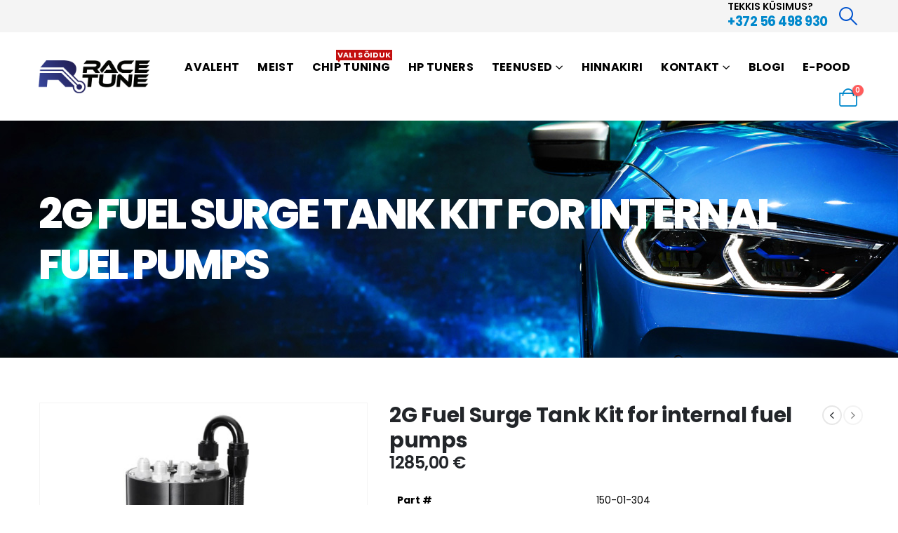

--- FILE ---
content_type: text/html; charset=UTF-8
request_url: https://racetune.ee/product/2g-fuel-surge-tank-kit-for-internal-fuel-pumps/
body_size: 25907
content:
	<!DOCTYPE html>
	<html  dir="ltr" lang="et" prefix="og: https://ogp.me/ns#" prefix="og: http://ogp.me/ns# fb: http://ogp.me/ns/fb#">
	<head>
		<meta http-equiv="X-UA-Compatible" content="IE=edge" />
		<meta http-equiv="Content-Type" content="text/html; charset=UTF-8" />
		<meta name="viewport" content="width=device-width, initial-scale=1, minimum-scale=1" />

		<link rel="profile" href="https://gmpg.org/xfn/11" />
		<link rel="pingback" href="https://racetune.ee/xmlrpc.php" />
		<script type="text/javascript" data-cookieconsent="ignore">
	window.dataLayer = window.dataLayer || [];

	function gtag() {
		dataLayer.push(arguments);
	}

	gtag("consent", "default", {
		ad_personalization: "denied",
		ad_storage: "denied",
		ad_user_data: "denied",
		analytics_storage: "denied",
		functionality_storage: "denied",
		personalization_storage: "denied",
		security_storage: "granted",
		wait_for_update: 500,
	});
	gtag("set", "ads_data_redaction", true);
	</script>
<script type="text/javascript"
		id="Cookiebot"
		src="https://consent.cookiebot.com/uc.js"
		data-implementation="wp"
		data-cbid="b0175b37-40c9-48c7-a906-bd77a0171d4e"
						data-culture="ET"
				data-blockingmode="auto"
	></script>
<title>2G Fuel Surge Tank Kit for internal fuel pumps | RACETUNE</title>
	<style>img:is([sizes="auto" i], [sizes^="auto," i]) { contain-intrinsic-size: 3000px 1500px }</style>
	
		<!-- All in One SEO 4.8.8 - aioseo.com -->
	<meta name="description" content="Part # 150-01-304 FST height 265mm (10.43”) FST diameter Ø 148mm (5.82”) FST bracket diameter Ø 178mm (7.00”) FST mounting points 6 x M6 (Ø 6.5 mm / 0.25&quot;) Kit weight 3955g (8.71lb) Fuel filter element 200mm 10-micron stainless steel Fuel capacity ≈ 3 liter (0.8 gallons) Outlet thread AN-10 ORB Inlet thread AN-8 ORB Return thread AN-8 ORB Electrical connector M6, Max ≈125 Ampere / each" />
	<meta name="robots" content="max-image-preview:large" />
	<link rel="canonical" href="https://racetune.ee/product/2g-fuel-surge-tank-kit-for-internal-fuel-pumps/" />
	<meta name="generator" content="All in One SEO (AIOSEO) 4.8.8" />
		<meta property="og:locale" content="et_EE" />
		<meta property="og:site_name" content="RACETUNE | Chip-tuning - projektiautode ehitus - diagnostika - keevitustööd - DPF/EGR/Adblue lahendused" />
		<meta property="og:type" content="article" />
		<meta property="og:title" content="2G Fuel Surge Tank Kit for internal fuel pumps | RACETUNE" />
		<meta property="og:description" content="Part # 150-01-304 FST height 265mm (10.43”) FST diameter Ø 148mm (5.82”) FST bracket diameter Ø 178mm (7.00”) FST mounting points 6 x M6 (Ø 6.5 mm / 0.25&quot;) Kit weight 3955g (8.71lb) Fuel filter element 200mm 10-micron stainless steel Fuel capacity ≈ 3 liter (0.8 gallons) Outlet thread AN-10 ORB Inlet thread AN-8 ORB Return thread AN-8 ORB Electrical connector M6, Max ≈125 Ampere / each" />
		<meta property="og:url" content="https://racetune.ee/product/2g-fuel-surge-tank-kit-for-internal-fuel-pumps/" />
		<meta property="article:published_time" content="2024-06-07T12:19:19+00:00" />
		<meta property="article:modified_time" content="2024-06-07T12:19:20+00:00" />
		<meta property="article:publisher" content="https://www.facebook.com/racetunepro" />
		<meta name="twitter:card" content="summary_large_image" />
		<meta name="twitter:title" content="2G Fuel Surge Tank Kit for internal fuel pumps | RACETUNE" />
		<meta name="twitter:description" content="Part # 150-01-304 FST height 265mm (10.43”) FST diameter Ø 148mm (5.82”) FST bracket diameter Ø 178mm (7.00”) FST mounting points 6 x M6 (Ø 6.5 mm / 0.25&quot;) Kit weight 3955g (8.71lb) Fuel filter element 200mm 10-micron stainless steel Fuel capacity ≈ 3 liter (0.8 gallons) Outlet thread AN-10 ORB Inlet thread AN-8 ORB Return thread AN-8 ORB Electrical connector M6, Max ≈125 Ampere / each" />
		<script type="application/ld+json" class="aioseo-schema">
			{"@context":"https:\/\/schema.org","@graph":[{"@type":"BreadcrumbList","@id":"https:\/\/racetune.ee\/product\/2g-fuel-surge-tank-kit-for-internal-fuel-pumps\/#breadcrumblist","itemListElement":[{"@type":"ListItem","@id":"https:\/\/racetune.ee#listItem","position":1,"name":"Home","item":"https:\/\/racetune.ee","nextItem":{"@type":"ListItem","@id":"https:\/\/racetune.ee\/shop\/#listItem","name":"E-pood"}},{"@type":"ListItem","@id":"https:\/\/racetune.ee\/shop\/#listItem","position":2,"name":"E-pood","item":"https:\/\/racetune.ee\/shop\/","nextItem":{"@type":"ListItem","@id":"https:\/\/racetune.ee\/product-category\/kutuse-vahepaagid\/#listItem","name":"K\u00dcTUSE VAHEPAAGID"},"previousItem":{"@type":"ListItem","@id":"https:\/\/racetune.ee#listItem","name":"Home"}},{"@type":"ListItem","@id":"https:\/\/racetune.ee\/product-category\/kutuse-vahepaagid\/#listItem","position":3,"name":"K\u00dcTUSE VAHEPAAGID","item":"https:\/\/racetune.ee\/product-category\/kutuse-vahepaagid\/","nextItem":{"@type":"ListItem","@id":"https:\/\/racetune.ee\/product\/2g-fuel-surge-tank-kit-for-internal-fuel-pumps\/#listItem","name":"2G Fuel Surge Tank Kit for internal fuel pumps"},"previousItem":{"@type":"ListItem","@id":"https:\/\/racetune.ee\/shop\/#listItem","name":"E-pood"}},{"@type":"ListItem","@id":"https:\/\/racetune.ee\/product\/2g-fuel-surge-tank-kit-for-internal-fuel-pumps\/#listItem","position":4,"name":"2G Fuel Surge Tank Kit for internal fuel pumps","previousItem":{"@type":"ListItem","@id":"https:\/\/racetune.ee\/product-category\/kutuse-vahepaagid\/#listItem","name":"K\u00dcTUSE VAHEPAAGID"}}]},{"@type":"ItemPage","@id":"https:\/\/racetune.ee\/product\/2g-fuel-surge-tank-kit-for-internal-fuel-pumps\/#itempage","url":"https:\/\/racetune.ee\/product\/2g-fuel-surge-tank-kit-for-internal-fuel-pumps\/","name":"2G Fuel Surge Tank Kit for internal fuel pumps | RACETUNE","description":"Part # 150-01-304 FST height 265mm (10.43\u201d) FST diameter \u00d8 148mm (5.82\u201d) FST bracket diameter \u00d8 178mm (7.00\u201d) FST mounting points 6 x M6 (\u00d8 6.5 mm \/ 0.25\") Kit weight 3955g (8.71lb) Fuel filter element 200mm 10-micron stainless steel Fuel capacity \u2248 3 liter (0.8 gallons) Outlet thread AN-10 ORB Inlet thread AN-8 ORB Return thread AN-8 ORB Electrical connector M6, Max \u2248125 Ampere \/ each","inLanguage":"et","isPartOf":{"@id":"https:\/\/racetune.ee\/#website"},"breadcrumb":{"@id":"https:\/\/racetune.ee\/product\/2g-fuel-surge-tank-kit-for-internal-fuel-pumps\/#breadcrumblist"},"image":{"@type":"ImageObject","url":"https:\/\/racetune.ee\/wp-content\/uploads\/2024\/06\/1783-82-2gfstkit01.jpg","@id":"https:\/\/racetune.ee\/product\/2g-fuel-surge-tank-kit-for-internal-fuel-pumps\/#mainImage","width":780,"height":780},"primaryImageOfPage":{"@id":"https:\/\/racetune.ee\/product\/2g-fuel-surge-tank-kit-for-internal-fuel-pumps\/#mainImage"},"datePublished":"2024-06-07T12:19:19+00:00","dateModified":"2024-06-07T12:19:20+00:00"},{"@type":"Organization","@id":"https:\/\/racetune.ee\/#organization","name":"Racetune O\u00dc","description":"Chip-tuning - projektiautode ehitus - diagnostika - keevitust\u00f6\u00f6d - DPF\/EGR\/Adblue lahendused","url":"https:\/\/racetune.ee\/","telephone":"+37256498930","logo":{"@type":"ImageObject","url":"https:\/\/racetune.ee\/wp-content\/uploads\/2022\/10\/racetune-logo.png","@id":"https:\/\/racetune.ee\/product\/2g-fuel-surge-tank-kit-for-internal-fuel-pumps\/#organizationLogo","width":402,"height":119},"image":{"@id":"https:\/\/racetune.ee\/product\/2g-fuel-surge-tank-kit-for-internal-fuel-pumps\/#organizationLogo"},"sameAs":["https:\/\/www.facebook.com\/racetunepro","https:\/\/www.instagram.com\/racetunepro"]},{"@type":"WebSite","@id":"https:\/\/racetune.ee\/#website","url":"https:\/\/racetune.ee\/","name":"RACETUNE","description":"Chip-tuning - projektiautode ehitus - diagnostika - keevitust\u00f6\u00f6d - DPF\/EGR\/Adblue lahendused","inLanguage":"et","publisher":{"@id":"https:\/\/racetune.ee\/#organization"}}]}
		</script>
		<!-- All in One SEO -->

<link rel="alternate" type="application/rss+xml" title="RACETUNE &raquo; RSS" href="https://racetune.ee/feed/" />
		<link rel="shortcut icon" href="//racetune.ee/wp-content/uploads/2022/10/favicon.png" type="image/x-icon" />
				<link rel="apple-touch-icon" href="//racetune.ee/wp-content/uploads/2022/10/Apple-iPhone-Icon.png" />
				<link rel="apple-touch-icon" sizes="120x120" href="//racetune.ee/wp-content/uploads/2022/10/Apple-iPhone-Retina-Icon.png" />
				<link rel="apple-touch-icon" sizes="76x76" href="//racetune.ee/wp-content/uploads/2022/10/Apple-iPad-Icon.png" />
				<link rel="apple-touch-icon" sizes="152x152" href="//racetune.ee/wp-content/uploads/2022/10/Apple-iPad-Retina-Icon.png" />
			<meta name="twitter:card" content="summary_large_image">
	<meta property="twitter:title" content="2G Fuel Surge Tank Kit for internal fuel pumps"/>
	<meta property="og:title" content="2G Fuel Surge Tank Kit for internal fuel pumps"/>
	<meta property="og:type" content="website"/>
	<meta property="og:url" content="https://racetune.ee/product/2g-fuel-surge-tank-kit-for-internal-fuel-pumps/"/>
	<meta property="og:site_name" content="RACETUNE"/>
	<meta property="og:description" content="The 2nd generation Fuel Surge Tank from Nuke Performance, with everything you need to mount your fuel high-pressure fuel pumps. This new updated version is the first of its kind specially developed and designed to mount a single or dual setup of most common fuel&hellip;"/>

						<meta property="og:image" content="https://racetune.ee/wp-content/uploads/2024/06/1783-82-2gfstkit01.jpg"/>
						<!-- This site uses the Google Analytics by MonsterInsights plugin v9.9.0 - Using Analytics tracking - https://www.monsterinsights.com/ -->
							<script src="//www.googletagmanager.com/gtag/js?id=G-4RDEGEDFL3"  data-cfasync="false" data-wpfc-render="false" async></script>
			<script data-cfasync="false" data-wpfc-render="false">
				var mi_version = '9.9.0';
				var mi_track_user = true;
				var mi_no_track_reason = '';
								var MonsterInsightsDefaultLocations = {"page_location":"https:\/\/racetune.ee\/product\/2g-fuel-surge-tank-kit-for-internal-fuel-pumps\/"};
								if ( typeof MonsterInsightsPrivacyGuardFilter === 'function' ) {
					var MonsterInsightsLocations = (typeof MonsterInsightsExcludeQuery === 'object') ? MonsterInsightsPrivacyGuardFilter( MonsterInsightsExcludeQuery ) : MonsterInsightsPrivacyGuardFilter( MonsterInsightsDefaultLocations );
				} else {
					var MonsterInsightsLocations = (typeof MonsterInsightsExcludeQuery === 'object') ? MonsterInsightsExcludeQuery : MonsterInsightsDefaultLocations;
				}

								var disableStrs = [
										'ga-disable-G-4RDEGEDFL3',
									];

				/* Function to detect opted out users */
				function __gtagTrackerIsOptedOut() {
					for (var index = 0; index < disableStrs.length; index++) {
						if (document.cookie.indexOf(disableStrs[index] + '=true') > -1) {
							return true;
						}
					}

					return false;
				}

				/* Disable tracking if the opt-out cookie exists. */
				if (__gtagTrackerIsOptedOut()) {
					for (var index = 0; index < disableStrs.length; index++) {
						window[disableStrs[index]] = true;
					}
				}

				/* Opt-out function */
				function __gtagTrackerOptout() {
					for (var index = 0; index < disableStrs.length; index++) {
						document.cookie = disableStrs[index] + '=true; expires=Thu, 31 Dec 2099 23:59:59 UTC; path=/';
						window[disableStrs[index]] = true;
					}
				}

				if ('undefined' === typeof gaOptout) {
					function gaOptout() {
						__gtagTrackerOptout();
					}
				}
								window.dataLayer = window.dataLayer || [];

				window.MonsterInsightsDualTracker = {
					helpers: {},
					trackers: {},
				};
				if (mi_track_user) {
					function __gtagDataLayer() {
						dataLayer.push(arguments);
					}

					function __gtagTracker(type, name, parameters) {
						if (!parameters) {
							parameters = {};
						}

						if (parameters.send_to) {
							__gtagDataLayer.apply(null, arguments);
							return;
						}

						if (type === 'event') {
														parameters.send_to = monsterinsights_frontend.v4_id;
							var hookName = name;
							if (typeof parameters['event_category'] !== 'undefined') {
								hookName = parameters['event_category'] + ':' + name;
							}

							if (typeof MonsterInsightsDualTracker.trackers[hookName] !== 'undefined') {
								MonsterInsightsDualTracker.trackers[hookName](parameters);
							} else {
								__gtagDataLayer('event', name, parameters);
							}
							
						} else {
							__gtagDataLayer.apply(null, arguments);
						}
					}

					__gtagTracker('js', new Date());
					__gtagTracker('set', {
						'developer_id.dZGIzZG': true,
											});
					if ( MonsterInsightsLocations.page_location ) {
						__gtagTracker('set', MonsterInsightsLocations);
					}
										__gtagTracker('config', 'G-4RDEGEDFL3', {"forceSSL":"true","link_attribution":"true"} );
										window.gtag = __gtagTracker;										(function () {
						/* https://developers.google.com/analytics/devguides/collection/analyticsjs/ */
						/* ga and __gaTracker compatibility shim. */
						var noopfn = function () {
							return null;
						};
						var newtracker = function () {
							return new Tracker();
						};
						var Tracker = function () {
							return null;
						};
						var p = Tracker.prototype;
						p.get = noopfn;
						p.set = noopfn;
						p.send = function () {
							var args = Array.prototype.slice.call(arguments);
							args.unshift('send');
							__gaTracker.apply(null, args);
						};
						var __gaTracker = function () {
							var len = arguments.length;
							if (len === 0) {
								return;
							}
							var f = arguments[len - 1];
							if (typeof f !== 'object' || f === null || typeof f.hitCallback !== 'function') {
								if ('send' === arguments[0]) {
									var hitConverted, hitObject = false, action;
									if ('event' === arguments[1]) {
										if ('undefined' !== typeof arguments[3]) {
											hitObject = {
												'eventAction': arguments[3],
												'eventCategory': arguments[2],
												'eventLabel': arguments[4],
												'value': arguments[5] ? arguments[5] : 1,
											}
										}
									}
									if ('pageview' === arguments[1]) {
										if ('undefined' !== typeof arguments[2]) {
											hitObject = {
												'eventAction': 'page_view',
												'page_path': arguments[2],
											}
										}
									}
									if (typeof arguments[2] === 'object') {
										hitObject = arguments[2];
									}
									if (typeof arguments[5] === 'object') {
										Object.assign(hitObject, arguments[5]);
									}
									if ('undefined' !== typeof arguments[1].hitType) {
										hitObject = arguments[1];
										if ('pageview' === hitObject.hitType) {
											hitObject.eventAction = 'page_view';
										}
									}
									if (hitObject) {
										action = 'timing' === arguments[1].hitType ? 'timing_complete' : hitObject.eventAction;
										hitConverted = mapArgs(hitObject);
										__gtagTracker('event', action, hitConverted);
									}
								}
								return;
							}

							function mapArgs(args) {
								var arg, hit = {};
								var gaMap = {
									'eventCategory': 'event_category',
									'eventAction': 'event_action',
									'eventLabel': 'event_label',
									'eventValue': 'event_value',
									'nonInteraction': 'non_interaction',
									'timingCategory': 'event_category',
									'timingVar': 'name',
									'timingValue': 'value',
									'timingLabel': 'event_label',
									'page': 'page_path',
									'location': 'page_location',
									'title': 'page_title',
									'referrer' : 'page_referrer',
								};
								for (arg in args) {
																		if (!(!args.hasOwnProperty(arg) || !gaMap.hasOwnProperty(arg))) {
										hit[gaMap[arg]] = args[arg];
									} else {
										hit[arg] = args[arg];
									}
								}
								return hit;
							}

							try {
								f.hitCallback();
							} catch (ex) {
							}
						};
						__gaTracker.create = newtracker;
						__gaTracker.getByName = newtracker;
						__gaTracker.getAll = function () {
							return [];
						};
						__gaTracker.remove = noopfn;
						__gaTracker.loaded = true;
						window['__gaTracker'] = __gaTracker;
					})();
									} else {
										console.log("");
					(function () {
						function __gtagTracker() {
							return null;
						}

						window['__gtagTracker'] = __gtagTracker;
						window['gtag'] = __gtagTracker;
					})();
									}
			</script>
			
							<!-- / Google Analytics by MonsterInsights -->
		<script>
window._wpemojiSettings = {"baseUrl":"https:\/\/s.w.org\/images\/core\/emoji\/16.0.1\/72x72\/","ext":".png","svgUrl":"https:\/\/s.w.org\/images\/core\/emoji\/16.0.1\/svg\/","svgExt":".svg","source":{"concatemoji":"https:\/\/racetune.ee\/wp-includes\/js\/wp-emoji-release.min.js?ver=6.8.3"}};
/*! This file is auto-generated */
!function(s,n){var o,i,e;function c(e){try{var t={supportTests:e,timestamp:(new Date).valueOf()};sessionStorage.setItem(o,JSON.stringify(t))}catch(e){}}function p(e,t,n){e.clearRect(0,0,e.canvas.width,e.canvas.height),e.fillText(t,0,0);var t=new Uint32Array(e.getImageData(0,0,e.canvas.width,e.canvas.height).data),a=(e.clearRect(0,0,e.canvas.width,e.canvas.height),e.fillText(n,0,0),new Uint32Array(e.getImageData(0,0,e.canvas.width,e.canvas.height).data));return t.every(function(e,t){return e===a[t]})}function u(e,t){e.clearRect(0,0,e.canvas.width,e.canvas.height),e.fillText(t,0,0);for(var n=e.getImageData(16,16,1,1),a=0;a<n.data.length;a++)if(0!==n.data[a])return!1;return!0}function f(e,t,n,a){switch(t){case"flag":return n(e,"\ud83c\udff3\ufe0f\u200d\u26a7\ufe0f","\ud83c\udff3\ufe0f\u200b\u26a7\ufe0f")?!1:!n(e,"\ud83c\udde8\ud83c\uddf6","\ud83c\udde8\u200b\ud83c\uddf6")&&!n(e,"\ud83c\udff4\udb40\udc67\udb40\udc62\udb40\udc65\udb40\udc6e\udb40\udc67\udb40\udc7f","\ud83c\udff4\u200b\udb40\udc67\u200b\udb40\udc62\u200b\udb40\udc65\u200b\udb40\udc6e\u200b\udb40\udc67\u200b\udb40\udc7f");case"emoji":return!a(e,"\ud83e\udedf")}return!1}function g(e,t,n,a){var r="undefined"!=typeof WorkerGlobalScope&&self instanceof WorkerGlobalScope?new OffscreenCanvas(300,150):s.createElement("canvas"),o=r.getContext("2d",{willReadFrequently:!0}),i=(o.textBaseline="top",o.font="600 32px Arial",{});return e.forEach(function(e){i[e]=t(o,e,n,a)}),i}function t(e){var t=s.createElement("script");t.src=e,t.defer=!0,s.head.appendChild(t)}"undefined"!=typeof Promise&&(o="wpEmojiSettingsSupports",i=["flag","emoji"],n.supports={everything:!0,everythingExceptFlag:!0},e=new Promise(function(e){s.addEventListener("DOMContentLoaded",e,{once:!0})}),new Promise(function(t){var n=function(){try{var e=JSON.parse(sessionStorage.getItem(o));if("object"==typeof e&&"number"==typeof e.timestamp&&(new Date).valueOf()<e.timestamp+604800&&"object"==typeof e.supportTests)return e.supportTests}catch(e){}return null}();if(!n){if("undefined"!=typeof Worker&&"undefined"!=typeof OffscreenCanvas&&"undefined"!=typeof URL&&URL.createObjectURL&&"undefined"!=typeof Blob)try{var e="postMessage("+g.toString()+"("+[JSON.stringify(i),f.toString(),p.toString(),u.toString()].join(",")+"));",a=new Blob([e],{type:"text/javascript"}),r=new Worker(URL.createObjectURL(a),{name:"wpTestEmojiSupports"});return void(r.onmessage=function(e){c(n=e.data),r.terminate(),t(n)})}catch(e){}c(n=g(i,f,p,u))}t(n)}).then(function(e){for(var t in e)n.supports[t]=e[t],n.supports.everything=n.supports.everything&&n.supports[t],"flag"!==t&&(n.supports.everythingExceptFlag=n.supports.everythingExceptFlag&&n.supports[t]);n.supports.everythingExceptFlag=n.supports.everythingExceptFlag&&!n.supports.flag,n.DOMReady=!1,n.readyCallback=function(){n.DOMReady=!0}}).then(function(){return e}).then(function(){var e;n.supports.everything||(n.readyCallback(),(e=n.source||{}).concatemoji?t(e.concatemoji):e.wpemoji&&e.twemoji&&(t(e.twemoji),t(e.wpemoji)))}))}((window,document),window._wpemojiSettings);
</script>
<style id='wp-emoji-styles-inline-css'>

	img.wp-smiley, img.emoji {
		display: inline !important;
		border: none !important;
		box-shadow: none !important;
		height: 1em !important;
		width: 1em !important;
		margin: 0 0.07em !important;
		vertical-align: -0.1em !important;
		background: none !important;
		padding: 0 !important;
	}
</style>
<link rel='stylesheet' id='wp-block-library-css' href='https://racetune.ee/wp-includes/css/dist/block-library/style.min.css?ver=6.8.3' media='all' />
<style id='wp-block-library-theme-inline-css'>
.wp-block-audio :where(figcaption){color:#555;font-size:13px;text-align:center}.is-dark-theme .wp-block-audio :where(figcaption){color:#ffffffa6}.wp-block-audio{margin:0 0 1em}.wp-block-code{border:1px solid #ccc;border-radius:4px;font-family:Menlo,Consolas,monaco,monospace;padding:.8em 1em}.wp-block-embed :where(figcaption){color:#555;font-size:13px;text-align:center}.is-dark-theme .wp-block-embed :where(figcaption){color:#ffffffa6}.wp-block-embed{margin:0 0 1em}.blocks-gallery-caption{color:#555;font-size:13px;text-align:center}.is-dark-theme .blocks-gallery-caption{color:#ffffffa6}:root :where(.wp-block-image figcaption){color:#555;font-size:13px;text-align:center}.is-dark-theme :root :where(.wp-block-image figcaption){color:#ffffffa6}.wp-block-image{margin:0 0 1em}.wp-block-pullquote{border-bottom:4px solid;border-top:4px solid;color:currentColor;margin-bottom:1.75em}.wp-block-pullquote cite,.wp-block-pullquote footer,.wp-block-pullquote__citation{color:currentColor;font-size:.8125em;font-style:normal;text-transform:uppercase}.wp-block-quote{border-left:.25em solid;margin:0 0 1.75em;padding-left:1em}.wp-block-quote cite,.wp-block-quote footer{color:currentColor;font-size:.8125em;font-style:normal;position:relative}.wp-block-quote:where(.has-text-align-right){border-left:none;border-right:.25em solid;padding-left:0;padding-right:1em}.wp-block-quote:where(.has-text-align-center){border:none;padding-left:0}.wp-block-quote.is-large,.wp-block-quote.is-style-large,.wp-block-quote:where(.is-style-plain){border:none}.wp-block-search .wp-block-search__label{font-weight:700}.wp-block-search__button{border:1px solid #ccc;padding:.375em .625em}:where(.wp-block-group.has-background){padding:1.25em 2.375em}.wp-block-separator.has-css-opacity{opacity:.4}.wp-block-separator{border:none;border-bottom:2px solid;margin-left:auto;margin-right:auto}.wp-block-separator.has-alpha-channel-opacity{opacity:1}.wp-block-separator:not(.is-style-wide):not(.is-style-dots){width:100px}.wp-block-separator.has-background:not(.is-style-dots){border-bottom:none;height:1px}.wp-block-separator.has-background:not(.is-style-wide):not(.is-style-dots){height:2px}.wp-block-table{margin:0 0 1em}.wp-block-table td,.wp-block-table th{word-break:normal}.wp-block-table :where(figcaption){color:#555;font-size:13px;text-align:center}.is-dark-theme .wp-block-table :where(figcaption){color:#ffffffa6}.wp-block-video :where(figcaption){color:#555;font-size:13px;text-align:center}.is-dark-theme .wp-block-video :where(figcaption){color:#ffffffa6}.wp-block-video{margin:0 0 1em}:root :where(.wp-block-template-part.has-background){margin-bottom:0;margin-top:0;padding:1.25em 2.375em}
</style>
<style id='classic-theme-styles-inline-css'>
/*! This file is auto-generated */
.wp-block-button__link{color:#fff;background-color:#32373c;border-radius:9999px;box-shadow:none;text-decoration:none;padding:calc(.667em + 2px) calc(1.333em + 2px);font-size:1.125em}.wp-block-file__button{background:#32373c;color:#fff;text-decoration:none}
</style>
<style id='global-styles-inline-css'>
:root{--wp--preset--aspect-ratio--square: 1;--wp--preset--aspect-ratio--4-3: 4/3;--wp--preset--aspect-ratio--3-4: 3/4;--wp--preset--aspect-ratio--3-2: 3/2;--wp--preset--aspect-ratio--2-3: 2/3;--wp--preset--aspect-ratio--16-9: 16/9;--wp--preset--aspect-ratio--9-16: 9/16;--wp--preset--color--black: #000000;--wp--preset--color--cyan-bluish-gray: #abb8c3;--wp--preset--color--white: #ffffff;--wp--preset--color--pale-pink: #f78da7;--wp--preset--color--vivid-red: #cf2e2e;--wp--preset--color--luminous-vivid-orange: #ff6900;--wp--preset--color--luminous-vivid-amber: #fcb900;--wp--preset--color--light-green-cyan: #7bdcb5;--wp--preset--color--vivid-green-cyan: #00d084;--wp--preset--color--pale-cyan-blue: #8ed1fc;--wp--preset--color--vivid-cyan-blue: #0693e3;--wp--preset--color--vivid-purple: #9b51e0;--wp--preset--color--primary: #0053ce;--wp--preset--color--secondary: #fbe91b;--wp--preset--color--tertiary: #2baab1;--wp--preset--color--quaternary: #383f48;--wp--preset--color--dark: #212529;--wp--preset--color--light: #ffffff;--wp--preset--gradient--vivid-cyan-blue-to-vivid-purple: linear-gradient(135deg,rgba(6,147,227,1) 0%,rgb(155,81,224) 100%);--wp--preset--gradient--light-green-cyan-to-vivid-green-cyan: linear-gradient(135deg,rgb(122,220,180) 0%,rgb(0,208,130) 100%);--wp--preset--gradient--luminous-vivid-amber-to-luminous-vivid-orange: linear-gradient(135deg,rgba(252,185,0,1) 0%,rgba(255,105,0,1) 100%);--wp--preset--gradient--luminous-vivid-orange-to-vivid-red: linear-gradient(135deg,rgba(255,105,0,1) 0%,rgb(207,46,46) 100%);--wp--preset--gradient--very-light-gray-to-cyan-bluish-gray: linear-gradient(135deg,rgb(238,238,238) 0%,rgb(169,184,195) 100%);--wp--preset--gradient--cool-to-warm-spectrum: linear-gradient(135deg,rgb(74,234,220) 0%,rgb(151,120,209) 20%,rgb(207,42,186) 40%,rgb(238,44,130) 60%,rgb(251,105,98) 80%,rgb(254,248,76) 100%);--wp--preset--gradient--blush-light-purple: linear-gradient(135deg,rgb(255,206,236) 0%,rgb(152,150,240) 100%);--wp--preset--gradient--blush-bordeaux: linear-gradient(135deg,rgb(254,205,165) 0%,rgb(254,45,45) 50%,rgb(107,0,62) 100%);--wp--preset--gradient--luminous-dusk: linear-gradient(135deg,rgb(255,203,112) 0%,rgb(199,81,192) 50%,rgb(65,88,208) 100%);--wp--preset--gradient--pale-ocean: linear-gradient(135deg,rgb(255,245,203) 0%,rgb(182,227,212) 50%,rgb(51,167,181) 100%);--wp--preset--gradient--electric-grass: linear-gradient(135deg,rgb(202,248,128) 0%,rgb(113,206,126) 100%);--wp--preset--gradient--midnight: linear-gradient(135deg,rgb(2,3,129) 0%,rgb(40,116,252) 100%);--wp--preset--font-size--small: 13px;--wp--preset--font-size--medium: 20px;--wp--preset--font-size--large: 36px;--wp--preset--font-size--x-large: 42px;--wp--preset--spacing--20: 0.44rem;--wp--preset--spacing--30: 0.67rem;--wp--preset--spacing--40: 1rem;--wp--preset--spacing--50: 1.5rem;--wp--preset--spacing--60: 2.25rem;--wp--preset--spacing--70: 3.38rem;--wp--preset--spacing--80: 5.06rem;--wp--preset--shadow--natural: 6px 6px 9px rgba(0, 0, 0, 0.2);--wp--preset--shadow--deep: 12px 12px 50px rgba(0, 0, 0, 0.4);--wp--preset--shadow--sharp: 6px 6px 0px rgba(0, 0, 0, 0.2);--wp--preset--shadow--outlined: 6px 6px 0px -3px rgba(255, 255, 255, 1), 6px 6px rgba(0, 0, 0, 1);--wp--preset--shadow--crisp: 6px 6px 0px rgba(0, 0, 0, 1);}:where(.is-layout-flex){gap: 0.5em;}:where(.is-layout-grid){gap: 0.5em;}body .is-layout-flex{display: flex;}.is-layout-flex{flex-wrap: wrap;align-items: center;}.is-layout-flex > :is(*, div){margin: 0;}body .is-layout-grid{display: grid;}.is-layout-grid > :is(*, div){margin: 0;}:where(.wp-block-columns.is-layout-flex){gap: 2em;}:where(.wp-block-columns.is-layout-grid){gap: 2em;}:where(.wp-block-post-template.is-layout-flex){gap: 1.25em;}:where(.wp-block-post-template.is-layout-grid){gap: 1.25em;}.has-black-color{color: var(--wp--preset--color--black) !important;}.has-cyan-bluish-gray-color{color: var(--wp--preset--color--cyan-bluish-gray) !important;}.has-white-color{color: var(--wp--preset--color--white) !important;}.has-pale-pink-color{color: var(--wp--preset--color--pale-pink) !important;}.has-vivid-red-color{color: var(--wp--preset--color--vivid-red) !important;}.has-luminous-vivid-orange-color{color: var(--wp--preset--color--luminous-vivid-orange) !important;}.has-luminous-vivid-amber-color{color: var(--wp--preset--color--luminous-vivid-amber) !important;}.has-light-green-cyan-color{color: var(--wp--preset--color--light-green-cyan) !important;}.has-vivid-green-cyan-color{color: var(--wp--preset--color--vivid-green-cyan) !important;}.has-pale-cyan-blue-color{color: var(--wp--preset--color--pale-cyan-blue) !important;}.has-vivid-cyan-blue-color{color: var(--wp--preset--color--vivid-cyan-blue) !important;}.has-vivid-purple-color{color: var(--wp--preset--color--vivid-purple) !important;}.has-black-background-color{background-color: var(--wp--preset--color--black) !important;}.has-cyan-bluish-gray-background-color{background-color: var(--wp--preset--color--cyan-bluish-gray) !important;}.has-white-background-color{background-color: var(--wp--preset--color--white) !important;}.has-pale-pink-background-color{background-color: var(--wp--preset--color--pale-pink) !important;}.has-vivid-red-background-color{background-color: var(--wp--preset--color--vivid-red) !important;}.has-luminous-vivid-orange-background-color{background-color: var(--wp--preset--color--luminous-vivid-orange) !important;}.has-luminous-vivid-amber-background-color{background-color: var(--wp--preset--color--luminous-vivid-amber) !important;}.has-light-green-cyan-background-color{background-color: var(--wp--preset--color--light-green-cyan) !important;}.has-vivid-green-cyan-background-color{background-color: var(--wp--preset--color--vivid-green-cyan) !important;}.has-pale-cyan-blue-background-color{background-color: var(--wp--preset--color--pale-cyan-blue) !important;}.has-vivid-cyan-blue-background-color{background-color: var(--wp--preset--color--vivid-cyan-blue) !important;}.has-vivid-purple-background-color{background-color: var(--wp--preset--color--vivid-purple) !important;}.has-black-border-color{border-color: var(--wp--preset--color--black) !important;}.has-cyan-bluish-gray-border-color{border-color: var(--wp--preset--color--cyan-bluish-gray) !important;}.has-white-border-color{border-color: var(--wp--preset--color--white) !important;}.has-pale-pink-border-color{border-color: var(--wp--preset--color--pale-pink) !important;}.has-vivid-red-border-color{border-color: var(--wp--preset--color--vivid-red) !important;}.has-luminous-vivid-orange-border-color{border-color: var(--wp--preset--color--luminous-vivid-orange) !important;}.has-luminous-vivid-amber-border-color{border-color: var(--wp--preset--color--luminous-vivid-amber) !important;}.has-light-green-cyan-border-color{border-color: var(--wp--preset--color--light-green-cyan) !important;}.has-vivid-green-cyan-border-color{border-color: var(--wp--preset--color--vivid-green-cyan) !important;}.has-pale-cyan-blue-border-color{border-color: var(--wp--preset--color--pale-cyan-blue) !important;}.has-vivid-cyan-blue-border-color{border-color: var(--wp--preset--color--vivid-cyan-blue) !important;}.has-vivid-purple-border-color{border-color: var(--wp--preset--color--vivid-purple) !important;}.has-vivid-cyan-blue-to-vivid-purple-gradient-background{background: var(--wp--preset--gradient--vivid-cyan-blue-to-vivid-purple) !important;}.has-light-green-cyan-to-vivid-green-cyan-gradient-background{background: var(--wp--preset--gradient--light-green-cyan-to-vivid-green-cyan) !important;}.has-luminous-vivid-amber-to-luminous-vivid-orange-gradient-background{background: var(--wp--preset--gradient--luminous-vivid-amber-to-luminous-vivid-orange) !important;}.has-luminous-vivid-orange-to-vivid-red-gradient-background{background: var(--wp--preset--gradient--luminous-vivid-orange-to-vivid-red) !important;}.has-very-light-gray-to-cyan-bluish-gray-gradient-background{background: var(--wp--preset--gradient--very-light-gray-to-cyan-bluish-gray) !important;}.has-cool-to-warm-spectrum-gradient-background{background: var(--wp--preset--gradient--cool-to-warm-spectrum) !important;}.has-blush-light-purple-gradient-background{background: var(--wp--preset--gradient--blush-light-purple) !important;}.has-blush-bordeaux-gradient-background{background: var(--wp--preset--gradient--blush-bordeaux) !important;}.has-luminous-dusk-gradient-background{background: var(--wp--preset--gradient--luminous-dusk) !important;}.has-pale-ocean-gradient-background{background: var(--wp--preset--gradient--pale-ocean) !important;}.has-electric-grass-gradient-background{background: var(--wp--preset--gradient--electric-grass) !important;}.has-midnight-gradient-background{background: var(--wp--preset--gradient--midnight) !important;}.has-small-font-size{font-size: var(--wp--preset--font-size--small) !important;}.has-medium-font-size{font-size: var(--wp--preset--font-size--medium) !important;}.has-large-font-size{font-size: var(--wp--preset--font-size--large) !important;}.has-x-large-font-size{font-size: var(--wp--preset--font-size--x-large) !important;}
:where(.wp-block-post-template.is-layout-flex){gap: 1.25em;}:where(.wp-block-post-template.is-layout-grid){gap: 1.25em;}
:where(.wp-block-columns.is-layout-flex){gap: 2em;}:where(.wp-block-columns.is-layout-grid){gap: 2em;}
:root :where(.wp-block-pullquote){font-size: 1.5em;line-height: 1.6;}
</style>
<link rel='stylesheet' id='contact-form-7-css' href='https://racetune.ee/wp-content/plugins/contact-form-7/includes/css/styles.css?ver=6.1.2' media='all' />
<style id='woocommerce-inline-inline-css'>
.woocommerce form .form-row .required { visibility: visible; }
</style>
<link rel='stylesheet' id='montonio-style-css' href='https://racetune.ee/wp-content/plugins/montonio-for-woocommerce/assets/css/montonio-style.css?ver=9.1.3' media='all' />
<link rel='stylesheet' id='woocommerce-product-attachment-css' href='https://racetune.ee/wp-content/plugins/woo-product-attachment/public/css/woocommerce-product-attachment-public.css?ver=2.1.6' media='all' />
<link rel='stylesheet' id='brands-styles-css' href='https://racetune.ee/wp-content/plugins/woocommerce/assets/css/brands.css?ver=10.2.2' media='all' />
<link rel='stylesheet' id='tablepress-default-css' href='https://racetune.ee/wp-content/plugins/tablepress/css/build/default.css?ver=3.2.3' media='all' />
<link rel='stylesheet' id='porto-css-vars-css' href='https://racetune.ee/wp-content/uploads/porto_styles/theme_css_vars.css?ver=6.11.0' media='all' />
<link rel='stylesheet' id='js_composer_front-css' href='https://racetune.ee/wp-content/plugins/js_composer/assets/css/js_composer.min.css?ver=8.7' media='all' />
<link rel='stylesheet' id='bootstrap-css' href='https://racetune.ee/wp-content/uploads/porto_styles/bootstrap.css?ver=6.11.0' media='all' />
<link rel='stylesheet' id='porto-plugins-css' href='https://racetune.ee/wp-content/themes/porto/css/plugins.css?ver=6.11.0' media='all' />
<link rel='stylesheet' id='porto-theme-css' href='https://racetune.ee/wp-content/themes/porto/css/theme.css?ver=6.11.0' media='all' />
<link rel='stylesheet' id='porto-shortcodes-css' href='https://racetune.ee/wp-content/uploads/porto_styles/shortcodes.css?ver=6.11.0' media='all' />
<link rel='stylesheet' id='porto-theme-shop-css' href='https://racetune.ee/wp-content/themes/porto/css/theme_shop.css?ver=6.11.0' media='all' />
<link rel='stylesheet' id='porto-theme-wpb-css' href='https://racetune.ee/wp-content/themes/porto/css/theme_wpb.css?ver=6.11.0' media='all' />
<link rel='stylesheet' id='porto-dynamic-style-css' href='https://racetune.ee/wp-content/uploads/porto_styles/dynamic_style.css?ver=6.11.0' media='all' />
<link rel='stylesheet' id='porto-type-builder-css' href='https://racetune.ee/wp-content/plugins/porto-functionality/builders/assets/type-builder.css?ver=3.6.3' media='all' />
<link rel='stylesheet' id='porto-account-login-style-css' href='https://racetune.ee/wp-content/themes/porto/css/theme/shop/login-style/account-login.css?ver=6.11.0' media='all' />
<link rel='stylesheet' id='porto-style-css' href='https://racetune.ee/wp-content/themes/porto/style.css?ver=6.11.0' media='all' />
<style id='porto-style-inline-css'>
.side-header-narrow-bar-logo{max-width:160px}@media (min-width:992px){}body.single-product .page-top .breadcrumbs-wrap{padding-right:55px}.product-images .img-thumbnail .inner,.product-images .img-thumbnail .inner img{-webkit-transform:none;transform:none}.sticky-product{position:fixed;top:0;left:0;width:100%;z-index:100;background-color:#fff;box-shadow:0 3px 5px rgba(0,0,0,0.08);padding:15px 0}.sticky-product.pos-bottom{top:auto;bottom:0;box-shadow:0 -3px 5px rgba(0,0,0,0.08)}.sticky-product .container{display:-ms-flexbox;display:flex;-ms-flex-align:center;align-items:center;-ms-flex-wrap:wrap;flex-wrap:wrap}.sticky-product .sticky-image{max-width:60px;margin-right:15px}.sticky-product .add-to-cart{-ms-flex:1;flex:1;text-align:right;margin-top:5px}.sticky-product .product-name{font-size:16px;font-weight:600;line-height:inherit;margin-bottom:0}.sticky-product .sticky-detail{line-height:1.5;display:-ms-flexbox;display:flex}.sticky-product .star-rating{margin:5px 15px;font-size:1em}.sticky-product .availability{padding-top:2px}.sticky-product .sticky-detail .price{font-family:Poppins,Poppins,sans-serif;font-weight:400;margin-bottom:0;font-size:1.3em;line-height:1.5}@media (max-width:992px){.sticky-product .container{padding-left:var(--porto-grid-gutter-width);padding-right:var(--porto-grid-gutter-width)}}@media (max-width:767px){.sticky-product{display:none}}#header.sticky-header .main-menu > li.menu-item.active > a,#header.sticky-header .main-menu > li.menu-custom-content.active a{color:#0053ce}#login-form-popup{max-width:480px}@media (min-width:1440px){.page-wrapper{margin:0 50px 50px}.header-wrapper{margin-left:-50px;margin-right:-50px}.container{max-width:1440px}.ms-sl-3{margin-left:1rem}.pc-section-fullwidth{margin-left:-80px !important;margin-right:-80px !important}}@media (min-width:1440px) and (max-width:1600px){.container{padding-left:80px;padding-right:80px}}.mega-menu.menu-hover-line > li.menu-item > a:before{background-color:#444;margin-top:13px}.header-contact a:hover{text-decoration:underline !important}.page-top .page-title{font-size:3.75rem;font-weight:800;text-transform:uppercase}.page-top .breadcrumbs-wrap{font-size:1em;font-weight:600}.page-top ul.breadcrumb > li:last-child,.page-top .breadcrumb .delimiter{opacity:.7}@media (max-width:767px){.page-top .page-title{font-size:2rem}}.main-content,.left-sidebar,.right-sidebar{padding-top:4rem}.it-services .vc_column_container{padding:10px !important}.alternative-font{font-weight:400}.alternative-font strong,.wpcf7-form .btn.btn-borders{color:#212529}.btn{font-weight:600;text-transform:uppercase}.btn-borders.btn-lg,html .wpcf7-form .btn.btn-borders{border-width:4px;padding:1.1428em 1.7142em}.section-dark .btn-borders.btn-secondary{color:#fff}.custom-arrow-icon .fas.fa-long-arrow-alt-right{position:relative;display:inline-block;width:17px;height:17px;vertical-align:middle;top:-.5px}.btn > .vc_btn3-icon{margin-left:.5rem;padding-left:0 !important}.custom-arrow-icon .fa-long-arrow-alt-right:before{content:'';position:absolute;top:50%;left:0;width:100%;border-top:1px solid;border-color:inherit;transform:translate3d(0,-50%,0)}.custom-arrow-icon .fa-long-arrow-alt-right:after{content:'';position:absolute;top:50%;right:0;width:50%;height:50%;border-top:1px solid;border-right:1px solid;border-color:inherit;transform:translate3d(0,-50%,0) rotate(45deg)}.custom-link-effect-1 i{transition:transform .3s}.custom-link-effect-1:hover i{transform:translateX(10px) !important}.heading.heading-middle-border .heading-tag{justify-content:flex-end}.heading.heading-middle-border-reverse .heading-tag{justify-content:flex-start}.heading.heading-middle-border .heading-tag:before,.heading.heading-middle-border .heading-tag:after{max-width:50px}@media (max-width:767px){.heading.heading-middle-border .heading-tag:before{margin-left:65px}}html .bg-bottom-right{background-position:bottom right !important}html .bg-top-right{background-position:top right !important}.svg-fill-color-primary svg path,.svg-fill-color-primary svg rect{fill:#0053ce !important}.svg-fill-color-dark svg path,.svg-fill-color-dark svg rect{fill:#212529 !important}.vc_custom_heading > a:hover{text-decoration:underline}.open-video{transition:transform .3s}.open-video:hover{transform:scale(1.1)}.custom-box-shadow-1{box-shadow:0 0 37px -4px rgba(0,0,0,0.1) !important}.row-justify-content-center .row{justify-content:center}.pc-position-center-x-y{position:absolute !important;z-index:0;top:46%;left:45%;width:130%;transform:translate3d(-50%,-50%,0)}.brand-slider img{max-width:120px;margin-left:auto;margin-right:auto}.testimonial.testimonial-style-4 blockquote{padding-top:25px}.testimonial.testimonial-style-4 blockquote:before{font-family:Poppins;top:-5px;left:-5px;font-size:90px;color:#0053ce}.testimonial.testimonial-style-4 blockquote p{font-family:inherit;font-style:italic;font-weight:700;font-size:1.5em;letter-spacing:-1px;color:#212529}.testimonial-style-4 .testimonial-author strong{font-weight:600}.testimonial.testimonial-style-4 .testimonial-author{position:relative;margin-left:62px}.testimonial.testimonial-style-4 .testimonial-author:before{content:'';position:absolute;top:8px;right:100%;width:30px;border-top:4px solid #000}.porto-process.process-horizontal .process-step-circle{width:110px;height:110px;background:#fff;border-color:#e2e5e8;z-index:1;box-shadow:0 0 0 15px #fff;font-size:2.3em;color:#0053ce}.porto-process.process-horizontal .process-step-content h4{font-size:1.2em}.porto-process.process-horizontal .process-step-content{padding:2rem 3rem 0}@media (min-width:992px){.porto-process.process-horizontal{position:relative}.porto-process.process-horizontal:before{content:'';position:absolute;left:-25%;width:150%;border-top:2px solid #EDEDED;top:77px}.porto-process.process-horizontal .process-step:nth-child(2n + 1){margin-top:-75px}.porto-process.process-horizontal .process-step:before,.porto-process.process-horizontal .process-step:after{content:none}.sort-source-style-3{justify-content:flex-end;font-size:1em}}.sort-source-style-3 > li > a{border:1px solid #dee2e6;padding:1rem 1.5rem;font-weight:700;color:#212529;line-height:1.5;margin:0 0 1rem 1.25rem}.sort-source-style-3 > li:hover > a,.sort-source-style-3 > li.active > a{color:#212529;border:1px solid}.pagination.load-more .next{width:auto !important;border-radius:0 !important;display:inline-block;border:none;color:#0053ce;font-size:1em;font-weight:700;text-decoration:underline;padding:0}.portfolio-item.outimage{text-align:left;padding:2.25rem 2.25rem 1rem;background:#fff;box-shadow:0 20px 80px rgba(0,0,0,.09)}.portfolio-item.outimage .portfolio-brief-content{padding:0 !important;font-family:Lora,sans-serif;font-size:1.1em}.portfolio-item.outimage .portfolio-title{font-size:1.35em;text-transform:uppercase;padding-top:.5rem}.portfolio-row{margin:0 -15px}.portfolio-row .portfolio{padding:0 10px 20px}.accordion .card-header a{padding:14px 20px;font-weight:600}html .form-control,html .form-control:focus{background:#f7f7f7;border:none;box-shadow:none}.wpcf7-form .form-control{background:#fff;box-shadow:0 0 37px -4px rgba(0,0,0,0.1) !important;border:none;padding:1.2rem;font-size:.875rem}.wpcf7-form .form-control:focus{background:#fff}.blog-posts .post-image .entry-title{position:absolute;color:#fff;left:2rem;right:5rem;bottom:1rem;z-index:2;font-size:1.8em;line-height:1.1;font-weight:700}.blog-posts .post-image .entry-title a{color:inherit !important}.blog-posts .post-grid .grid-box{padding:0 2rem 2rem}.blog-posts .post-grid .post-image{margin-left:-2rem;margin-right:-2rem}.blog-posts .post-grid .img-thumbnail:after{content:'';position:absolute;top:0;left:0;right:0;bottom:0;background:#212529;opacity:.8;z-index:1;transition:opacity .3s ease .1s}.blog-posts .post-grid:hover .img-thumbnail:after{opacity:0.2}.blog-posts .post-grid .post-content{font-size:1.1em}article.post .post-meta i{display:none}article.post .post-meta{display:inline-block;font-size:1em;text-transform:uppercase;line-height:1;margin-bottom:1.5rem}article.post .post-meta + .post-meta > span{border-left:1px solid #ccc;padding-left:12px;margin-left:4px}article.post-grid .post-image.single,article.post-grid .post-image .owl-carousel{margin-bottom:1.5rem}article.post .btn-readmore{background:none !important;border:none;padding:0;color:#0053ce !important;font-size:1.1em !important;font-weight:700;text-transform:capitalize !important;text-decoration:underline}.pagination>a,.pagination>span{width:2.75rem !important;height:2.75rem;line-height:2.5rem;color:#999;background:#fff;border:2px solid #999;font-size:1rem;padding:0;border-radius:2rem !important;margin:0 .25rem}.pagination .prev:before,.pagination .next:before{top:0}@media (max-width:575px){article.post .post-meta{font-size:.8em}}.single-post article.post .post-image.single{margin-bottom:1rem}.single-post .post-content > div:first-child{font-family:Lora,sans-serif;text-transform:uppercase}.single-post .post-content span.m-l-lg{margin-left:.75rem !important}.single-post .post-content span.m-l-lg:before{content:'|';opacity:.3;margin-right:.75rem}.post-block h3,article.post .comment-respond h3{font-size:1.5em;font-weight:700}@media (min-width:768px){ul.comments ul.children>li img.avatar,ul.comments>li img.avatar{width:3rem;height:3rem}ul.comments ul.children>li,ul.comments>li{padding-left:70px}ul.comments ul.children>li .img-thumbnail,ul.comments>li .img-thumbnail{margin-left:-70px}}ul.comments .comment-arrow{left:-12px;top:10px}.post-author p .name a,ul.comments .comment-block .comment-by,.comment-block .comment-by > strong > a{color:#212529}.comment-form{border-radius:0;background:none;padding:0}.comment-form input,.comment-form textarea{border:none;box-shadow:0 0 37px -4px rgba(0,0,0,0.1);padding:1rem 1.5rem}.comment-form label{display:inline-block}.comment-form input[type="submit"]{background:none;border:4px solid #fbe91b;font-size:.875rem;color:#212529;transition:padding-right .3s}.comment-form input[type="submit"]:hover{background:#fbe91b}.widget .widget-title{font-size:1.5em;text-transform:none;color:#212529}.sidebar-content .widget{padding-left:1rem;padding-right:1rem}.sidebar-content .widget + .widget{padding-top:30px;border-top:1px solid rgba(0,0,0,.06);margin-top:30px}.widget > ul,.widget > ul li{border:none}.widget>div>ul,.widget>ul{font-size:.9em}.widget_recent_entries > ul li,.widget_recent_comments > ul li{padding-left:0;border:none}.widget_recent_entries > ul li > a{color:#212529;font-weight:700}.widget_recent_entries > ul li:before,.widget_recent_comments>ul li:before{content:none}.widget_recent_comments > ul li > a{font-weight:700;font-size:1.2em;color:#212529}.widget_search .btn-dark{background:#f7f7f7 !important;border:none;color:#212529 !important;font-size:.8em}#footer .widget-title{font-size:1.4em;letter-spacing:0;text-transform:uppercase;color:#fff}.footer-main>.container:after{content:'';display:block;border-top:1px solid rgba(255,255,255,.2);position:relative;top:2.4rem}#footer .share-links a{box-shadow:none}#footer .footer-bottom{font-size:1em;padding:1.5rem 0 2.5rem}#footer .logo img{max-width:none}@media (min-width:768px) and (max-width:991px){.footer-main > .container > .row > .col-lg-2{width:33.3333%}.footer-main > .container > .row > .col-lg-4{width:66.6666%}}.accordion .card-header a{display:block;padding:10px 20px;color:#000000}.mega-menu > li.menu-item > a .tip{top:5px}.accordion-menu .tip,.mega-menu .tip,.menu-custom-block .tip,.sidebar-menu .tip{color:#fff;display:inline-block;font-size:11px;font-style:normal;line-height:1;padding:2px;position:relative;margin-left:10px;vertical-align:middle;top:-1px}.app-logo.align-self-end{visibility:hidden}
</style>
<script src="https://racetune.ee/wp-includes/js/jquery/jquery.min.js?ver=3.7.1" id="jquery-core-js"></script>
<script src="https://racetune.ee/wp-includes/js/jquery/jquery-migrate.min.js?ver=3.4.1" id="jquery-migrate-js"></script>
<script src="https://racetune.ee/wp-content/plugins/google-analytics-for-wordpress/assets/js/frontend-gtag.min.js?ver=9.9.0" id="monsterinsights-frontend-script-js" async data-wp-strategy="async"></script>
<script data-cfasync="false" data-wpfc-render="false" id='monsterinsights-frontend-script-js-extra'>var monsterinsights_frontend = {"js_events_tracking":"true","download_extensions":"doc,pdf,ppt,zip,xls,docx,pptx,xlsx","inbound_paths":"[]","home_url":"https:\/\/racetune.ee","hash_tracking":"false","v4_id":"G-4RDEGEDFL3"};</script>
<script src="https://racetune.ee/wp-content/plugins/woocommerce/assets/js/jquery-blockui/jquery.blockUI.min.js?ver=2.7.0-wc.10.2.2" id="jquery-blockui-js" data-wp-strategy="defer"></script>
<script id="wc-add-to-cart-js-extra">
var wc_add_to_cart_params = {"ajax_url":"\/wp-admin\/admin-ajax.php","wc_ajax_url":"\/?wc-ajax=%%endpoint%%","i18n_view_cart":"Vaata ostukorvi","cart_url":"https:\/\/racetune.ee\/cart\/","is_cart":"","cart_redirect_after_add":"no"};
</script>
<script src="https://racetune.ee/wp-content/plugins/woocommerce/assets/js/frontend/add-to-cart.min.js?ver=10.2.2" id="wc-add-to-cart-js" data-wp-strategy="defer"></script>
<script id="wc-single-product-js-extra">
var wc_single_product_params = {"i18n_required_rating_text":"Palun vali hinnang","i18n_rating_options":["1 of 5 stars","2 of 5 stars","3 of 5 stars","4 of 5 stars","5 of 5 stars"],"i18n_product_gallery_trigger_text":"View full-screen image gallery","review_rating_required":"yes","flexslider":{"rtl":false,"animation":"slide","smoothHeight":true,"directionNav":false,"controlNav":"thumbnails","slideshow":false,"animationSpeed":500,"animationLoop":false,"allowOneSlide":false},"zoom_enabled":"","zoom_options":[],"photoswipe_enabled":"","photoswipe_options":{"shareEl":false,"closeOnScroll":false,"history":false,"hideAnimationDuration":0,"showAnimationDuration":0},"flexslider_enabled":""};
</script>
<script src="https://racetune.ee/wp-content/plugins/woocommerce/assets/js/frontend/single-product.min.js?ver=10.2.2" id="wc-single-product-js" defer data-wp-strategy="defer"></script>
<script src="https://racetune.ee/wp-content/plugins/woocommerce/assets/js/js-cookie/js.cookie.min.js?ver=2.1.4-wc.10.2.2" id="js-cookie-js" defer data-wp-strategy="defer"></script>
<script id="woocommerce-js-extra">
var woocommerce_params = {"ajax_url":"\/wp-admin\/admin-ajax.php","wc_ajax_url":"\/?wc-ajax=%%endpoint%%","i18n_password_show":"Show password","i18n_password_hide":"Hide password"};
</script>
<script src="https://racetune.ee/wp-content/plugins/woocommerce/assets/js/frontend/woocommerce.min.js?ver=10.2.2" id="woocommerce-js" defer data-wp-strategy="defer"></script>
<script src="https://racetune.ee/wp-content/plugins/js_composer/assets/js/vendors/woocommerce-add-to-cart.js?ver=8.7" id="vc_woocommerce-add-to-cart-js-js"></script>
<script src="https://racetune.ee/wp-content/plugins/woo-product-attachment/public/js/woocommerce-product-attachment-public.js?ver=2.1.6" id="woocommerce-product-attachment-js"></script>
<script id="wc-cart-fragments-js-extra">
var wc_cart_fragments_params = {"ajax_url":"\/wp-admin\/admin-ajax.php","wc_ajax_url":"\/?wc-ajax=%%endpoint%%","cart_hash_key":"wc_cart_hash_cd9b7025fa47236c64a9618ca0424d48","fragment_name":"wc_fragments_cd9b7025fa47236c64a9618ca0424d48","request_timeout":"5000"};
</script>
<script src="https://racetune.ee/wp-content/plugins/woocommerce/assets/js/frontend/cart-fragments.min.js?ver=10.2.2" id="wc-cart-fragments-js" defer data-wp-strategy="defer"></script>
<script></script><link rel="https://api.w.org/" href="https://racetune.ee/wp-json/" /><link rel="alternate" title="JSON" type="application/json" href="https://racetune.ee/wp-json/wp/v2/product/3055" /><link rel="EditURI" type="application/rsd+xml" title="RSD" href="https://racetune.ee/xmlrpc.php?rsd" />
<meta name="generator" content="WordPress 6.8.3" />
<meta name="generator" content="WooCommerce 10.2.2" />
<link rel='shortlink' href='https://racetune.ee/?p=3055' />
<link rel="alternate" title="oEmbed (JSON)" type="application/json+oembed" href="https://racetune.ee/wp-json/oembed/1.0/embed?url=https%3A%2F%2Fracetune.ee%2Fproduct%2F2g-fuel-surge-tank-kit-for-internal-fuel-pumps%2F" />
<link rel="alternate" title="oEmbed (XML)" type="text/xml+oembed" href="https://racetune.ee/wp-json/oembed/1.0/embed?url=https%3A%2F%2Fracetune.ee%2Fproduct%2F2g-fuel-surge-tank-kit-for-internal-fuel-pumps%2F&#038;format=xml" />
		<script type="text/javascript">
		WebFontConfig = {
			google: { families: [ 'Poppins:400,500,600,700,800','Lora:400,400italic,700,700italic' ] }
		};
		(function(d) {
			var wf = d.createElement('script'), s = d.scripts[d.scripts.length - 1];
			wf.src = 'https://racetune.ee/wp-content/themes/porto/js/libs/webfont.js';
			wf.async = true;
			s.parentNode.insertBefore(wf, s);
		})(document);</script>
			<noscript><style>.woocommerce-product-gallery{ opacity: 1 !important; }</style></noscript>
	<meta name="generator" content="Powered by WPBakery Page Builder - drag and drop page builder for WordPress."/>
<meta name="generator" content="Powered by Slider Revolution 6.7.38 - responsive, Mobile-Friendly Slider Plugin for WordPress with comfortable drag and drop interface." />
<script>function setREVStartSize(e){
			//window.requestAnimationFrame(function() {
				window.RSIW = window.RSIW===undefined ? window.innerWidth : window.RSIW;
				window.RSIH = window.RSIH===undefined ? window.innerHeight : window.RSIH;
				try {
					var pw = document.getElementById(e.c).parentNode.offsetWidth,
						newh;
					pw = pw===0 || isNaN(pw) || (e.l=="fullwidth" || e.layout=="fullwidth") ? window.RSIW : pw;
					e.tabw = e.tabw===undefined ? 0 : parseInt(e.tabw);
					e.thumbw = e.thumbw===undefined ? 0 : parseInt(e.thumbw);
					e.tabh = e.tabh===undefined ? 0 : parseInt(e.tabh);
					e.thumbh = e.thumbh===undefined ? 0 : parseInt(e.thumbh);
					e.tabhide = e.tabhide===undefined ? 0 : parseInt(e.tabhide);
					e.thumbhide = e.thumbhide===undefined ? 0 : parseInt(e.thumbhide);
					e.mh = e.mh===undefined || e.mh=="" || e.mh==="auto" ? 0 : parseInt(e.mh,0);
					if(e.layout==="fullscreen" || e.l==="fullscreen")
						newh = Math.max(e.mh,window.RSIH);
					else{
						e.gw = Array.isArray(e.gw) ? e.gw : [e.gw];
						for (var i in e.rl) if (e.gw[i]===undefined || e.gw[i]===0) e.gw[i] = e.gw[i-1];
						e.gh = e.el===undefined || e.el==="" || (Array.isArray(e.el) && e.el.length==0)? e.gh : e.el;
						e.gh = Array.isArray(e.gh) ? e.gh : [e.gh];
						for (var i in e.rl) if (e.gh[i]===undefined || e.gh[i]===0) e.gh[i] = e.gh[i-1];
											
						var nl = new Array(e.rl.length),
							ix = 0,
							sl;
						e.tabw = e.tabhide>=pw ? 0 : e.tabw;
						e.thumbw = e.thumbhide>=pw ? 0 : e.thumbw;
						e.tabh = e.tabhide>=pw ? 0 : e.tabh;
						e.thumbh = e.thumbhide>=pw ? 0 : e.thumbh;
						for (var i in e.rl) nl[i] = e.rl[i]<window.RSIW ? 0 : e.rl[i];
						sl = nl[0];
						for (var i in nl) if (sl>nl[i] && nl[i]>0) { sl = nl[i]; ix=i;}
						var m = pw>(e.gw[ix]+e.tabw+e.thumbw) ? 1 : (pw-(e.tabw+e.thumbw)) / (e.gw[ix]);
						newh =  (e.gh[ix] * m) + (e.tabh + e.thumbh);
					}
					var el = document.getElementById(e.c);
					if (el!==null && el) el.style.height = newh+"px";
					el = document.getElementById(e.c+"_wrapper");
					if (el!==null && el) {
						el.style.height = newh+"px";
						el.style.display = "block";
					}
				} catch(e){
					console.log("Failure at Presize of Slider:" + e)
				}
			//});
		  };</script>
		<style id="wp-custom-css">
			.product-category a h2,
.product-category a h3 {
    color: #FFFFF!important;
    background: rgba(0,0,0,0.5)!important;
    padding: 5px 12px!important;
    border: 2px solid #ffffff!important;
    border-radius: 0px!important;
    display: inline-block!important;
    font-size: 15px!important;
    line-height: 1.0 !important}
.widget_product_categories > ul > li > a {border-bottom: 2px solid #000000 !important;padding-bottom: 3px !important;margin-bottom: 3px !important;display: block !important;}/* eemalda joon alamkategooriatelt */.widget_product_categories ul ul li a {border-bottom: none !important;padding-bottom: 0 !important;margin-bottom: 0 !important;}		</style>
		<noscript><style> .wpb_animate_when_almost_visible { opacity: 1; }</style></noscript>	</head>
	<body class="wp-singular product-template-default single single-product postid-3055 wp-embed-responsive wp-theme-porto theme-porto woocommerce woocommerce-page woocommerce-no-js login-popup full blog-1 wpb-js-composer js-comp-ver-8.7 vc_responsive">
	
	<div class="page-wrapper"><!-- page wrapper -->
		
											<!-- header wrapper -->
				<div class="header-wrapper">
										

	<header id="header" class="header-builder">
	
	<div class="header-top"><div class="header-row container"><div class="header-col header-right"><div class="header-contact"><ul class="nav nav-pills text-start ms-sl-3">
	<li class="d-none d-xl-block">
		<h6 class="mb-0">TEKKIS KÜSIMUS?</h6>
		<a href="tel:+37256498930" class="font-weight-bold" style="font-size: 1.6666em">+372 56 498 930</a>
	</li>
</ul></div><div class="searchform-popup search-popup simple-search-layout"><a  class="search-toggle" aria-label="Search Toggle" href="#"><i class="porto-icon-magnifier"></i><span class="search-text">Otsing</span></a>	<form action="https://racetune.ee/" method="get"
		class="searchform search-layout-simple">
		<div class="searchform-fields">
			<span class="text"><input name="s" type="text" value="" placeholder="Märksõna..." autocomplete="off" /></span>
						<span class="button-wrap">
				<button class="btn btn-special" title="Otsing" type="submit">
					<i class="porto-icon-magnifier"></i>
				</button>
									
			</span>
		</div>
				<div class="live-search-list"></div>
			</form>
	</div></div></div></div><div class="header-main"><div class="header-row container"><div class="header-col header-left">
	<div class="logo">
	<a href="https://racetune.ee/" title="RACETUNE - Chip-tuning &#8211; projektiautode ehitus &#8211; diagnostika &#8211; keevitust&ouml;&ouml;d &#8211; DPF/EGR/Adblue lahendused"  rel="home">
		<img class="img-responsive standard-logo" width="402" height="119" src="//racetune.ee/wp-content/uploads/2022/10/racetune-logo.png" alt="RACETUNE" /><img class="img-responsive retina-logo" width="1916" height="567" src="//racetune.ee/wp-content/uploads/2022/10/racetune-logo-retina.png" alt="RACETUNE" style="max-height:567px;" />	</a>
	</div>
	</div><div class="header-col header-right"><ul id="menu-main" class="main-menu mega-menu menu-hover-line menu-hover-underline show-arrow"><li id="nav-menu-item-628" class="menu-item menu-item-type-post_type menu-item-object-page menu-item-home narrow"><a href="https://racetune.ee/">Avaleht</a></li>
<li id="nav-menu-item-624" class="menu-item menu-item-type-post_type menu-item-object-page narrow"><a href="https://racetune.ee/meist/">Meist</a></li>
<li id="nav-menu-item-932" class="menu-item menu-item-type-post_type menu-item-object-page narrow"><a href="https://racetune.ee/soiduki-andmed/">Chip tuning<span class="tip" style="color:#fff;background:#c30f0f;border-color:#c30f0f;">VALI SÕIDUK</span></a></li>
<li id="nav-menu-item-1357" class="menu-item menu-item-type-post_type menu-item-object-page narrow"><a href="https://racetune.ee/hp-tuners/">HP TUNERS</a></li>
<li id="nav-menu-item-625" class="menu-item menu-item-type-post_type menu-item-object-page menu-item-has-children has-sub narrow"><a href="https://racetune.ee/teenused/">Teenused</a>
<div class="popup"><div class="inner" style=""><ul class="sub-menu porto-narrow-sub-menu">
	<li id="nav-menu-item-2656" class="menu-item menu-item-type-post_type menu-item-object-page" data-cols="1"><a href="https://racetune.ee/dunostend-dyno/">Dünostend – Dyno</a></li>
	<li id="nav-menu-item-2657" class="menu-item menu-item-type-post_type menu-item-object-page" data-cols="1"><a href="https://racetune.ee/adblue-scr-eemaldus/">AdBlue Scr eemaldus</a></li>
	<li id="nav-menu-item-2658" class="menu-item menu-item-type-post_type menu-item-object-page" data-cols="1"><a href="https://racetune.ee/dpf-tahmafiltri-eemaldus/">DPF tahmafiltri eemaldus</a></li>
	<li id="nav-menu-item-2659" class="menu-item menu-item-type-post_type menu-item-object-page" data-cols="1"><a href="https://racetune.ee/chip-tuning/">Chip-Tuning</a></li>
	<li id="nav-menu-item-2660" class="menu-item menu-item-type-post_type menu-item-object-page" data-cols="1"><a href="https://racetune.ee/mootorite-ehitus-ning-hobi-ja-voistlusautode-ehitamine/">Mootorite ehitus ning hobi- ja võistlusautode ehitamine</a></li>
</ul></div></div>
</li>
<li id="nav-menu-item-627" class="menu-item menu-item-type-post_type menu-item-object-page narrow"><a href="https://racetune.ee/hinnakiri/">Hinnakiri</a></li>
<li id="nav-menu-item-626" class="menu-item menu-item-type-post_type menu-item-object-page menu-item-has-children has-sub narrow"><a href="https://racetune.ee/kontakt/">Kontakt</a>
<div class="popup"><div class="inner" style=""><ul class="sub-menu porto-narrow-sub-menu">
	<li id="nav-menu-item-3827" class="menu-item menu-item-type-post_type menu-item-object-page" data-cols="1"><a href="https://racetune.ee/koostoopartnerid/">Koostööpartnerid</a></li>
</ul></div></div>
</li>
<li id="nav-menu-item-629" class="menu-item menu-item-type-post_type menu-item-object-page narrow"><a href="https://racetune.ee/blogi/">Blogi</a></li>
<li id="nav-menu-item-1381" class="menu-item menu-item-type-post_type menu-item-object-page current_page_parent narrow"><a href="https://racetune.ee/shop/">E-pood</a></li>
</ul><a class="mobile-toggle" href="#" aria-label="Mobile Menu"><i class="fas fa-bars"></i></a>		<div id="mini-cart" class="mini-cart simple">
			<div class="cart-head">
			<span class="cart-icon"><i class="minicart-icon porto-icon-cart-thick"></i><span class="cart-items">0</span></span><span class="cart-items-text">0 toodet</span>			</div>
			<div class="cart-popup widget_shopping_cart">
				<div class="widget_shopping_cart_content">
									<div class="cart-loading"></div>
								</div>
			</div>
				</div>
		</div></div></div>	</header>

									</div>
				<!-- end header wrapper -->
			
			
					<section class="page-top page-header-2">
		<div class="container">
	<div class="row">
		<div class="col-lg-12">
			<div class="">
				<h1 class="page-title">2G Fuel Surge Tank Kit for internal fuel pumps</h1>
							</div>
								</div>
	</div>
</div>
	</section>
	
		<div id="main" class="column1 boxed"><!-- main -->

			<div class="container">
			<div class="row main-content-wrap">

			<!-- main content -->
			<div class="main-content col-lg-12">

			
	<div id="primary" class="content-area"><main id="content" class="site-main">

					
			<div class="woocommerce-notices-wrapper"></div>
<div id="product-3055" class="product type-product post-3055 status-publish first onbackorder product_cat-kutuse-vahepaagid has-post-thumbnail taxable shipping-taxable purchasable product-type-simple product-layout-default">

	<div class="product-summary-wrap">
					<div class="row">
				<div class="summary-before col-md-5">
							<div class="labels"></div><div class="product-images images">
	<div class="product-image-slider owl-carousel show-nav-hover has-ccols ccols-1"><div class="img-thumbnail"><div class="inner"><img width="600" height="600" src="https://racetune.ee/wp-content/uploads/2024/06/1783-82-2gfstkit01-600x600.jpg" class="woocommerce-main-image img-responsive" alt="" href="https://racetune.ee/wp-content/uploads/2024/06/1783-82-2gfstkit01.jpg" title="1783-82-2gfstkit01" decoding="async" fetchpriority="high" srcset="https://racetune.ee/wp-content/uploads/2024/06/1783-82-2gfstkit01-600x600.jpg 600w, https://racetune.ee/wp-content/uploads/2024/06/1783-82-2gfstkit01-400x400.jpg 400w, https://racetune.ee/wp-content/uploads/2024/06/1783-82-2gfstkit01-560x560.jpg 560w, https://racetune.ee/wp-content/uploads/2024/06/1783-82-2gfstkit01-367x367.jpg 367w" sizes="(max-width: 600px) 100vw, 600px" /></div></div><div class="img-thumbnail"><div class="inner"><img width="152" height="152" src="https://racetune.ee/wp-content/uploads/2024/06/1192-81-2gfstkit04.jpg" class="img-responsive" alt="" href="https://racetune.ee/wp-content/uploads/2024/06/1192-81-2gfstkit04.jpg" decoding="async" /></div></div><div class="img-thumbnail"><div class="inner"><img width="600" height="600" src="https://racetune.ee/wp-content/uploads/2024/06/1193-82-2gfstkit03-600x600.jpg" class="img-responsive" alt="" href="https://racetune.ee/wp-content/uploads/2024/06/1193-82-2gfstkit03.jpg" decoding="async" srcset="https://racetune.ee/wp-content/uploads/2024/06/1193-82-2gfstkit03-600x600.jpg 600w, https://racetune.ee/wp-content/uploads/2024/06/1193-82-2gfstkit03-400x400.jpg 400w, https://racetune.ee/wp-content/uploads/2024/06/1193-82-2gfstkit03-560x560.jpg 560w, https://racetune.ee/wp-content/uploads/2024/06/1193-82-2gfstkit03-367x367.jpg 367w" sizes="(max-width: 600px) 100vw, 600px" /></div></div><div class="img-thumbnail"><div class="inner"><img width="152" height="152" src="https://racetune.ee/wp-content/uploads/2024/06/1784-81-usp-2g-fst-kit.jpg" class="img-responsive" alt="" href="https://racetune.ee/wp-content/uploads/2024/06/1784-81-usp-2g-fst-kit.jpg" decoding="async" loading="lazy" /></div></div><div class="img-thumbnail"><div class="inner"><img width="600" height="600" src="https://racetune.ee/wp-content/uploads/2024/06/1785-82-2gfstkit02-600x600.jpg" class="img-responsive" alt="" href="https://racetune.ee/wp-content/uploads/2024/06/1785-82-2gfstkit02.jpg" decoding="async" loading="lazy" srcset="https://racetune.ee/wp-content/uploads/2024/06/1785-82-2gfstkit02-600x600.jpg 600w, https://racetune.ee/wp-content/uploads/2024/06/1785-82-2gfstkit02-400x400.jpg 400w, https://racetune.ee/wp-content/uploads/2024/06/1785-82-2gfstkit02-560x560.jpg 560w, https://racetune.ee/wp-content/uploads/2024/06/1785-82-2gfstkit02-367x367.jpg 367w" sizes="auto, (max-width: 600px) 100vw, 600px" /></div></div><div class="img-thumbnail"><div class="inner"><img width="152" height="152" src="https://racetune.ee/wp-content/uploads/2024/06/1786-81-150-01-207_07.jpg" class="img-responsive" alt="" href="https://racetune.ee/wp-content/uploads/2024/06/1786-81-150-01-207_07.jpg" decoding="async" loading="lazy" /></div></div><div class="img-thumbnail"><div class="inner"><img width="152" height="152" src="https://racetune.ee/wp-content/uploads/2024/06/1787-81-150-01-207_04.jpg" class="img-responsive" alt="" href="https://racetune.ee/wp-content/uploads/2024/06/1787-81-150-01-207_04.jpg" decoding="async" loading="lazy" /></div></div><div class="img-thumbnail"><div class="inner"><img width="152" height="152" src="https://racetune.ee/wp-content/uploads/2024/06/1788-81-150-20-101_03.jpg" class="img-responsive" alt="" href="https://racetune.ee/wp-content/uploads/2024/06/1788-81-150-20-101_03.jpg" decoding="async" loading="lazy" /></div></div></div><span class="zoom" data-index="0"><i class="porto-icon-plus"></i></span></div>

<div class="product-thumbnails thumbnails">
	<div class="product-thumbs-slider owl-carousel has-ccols ccols-4"><div class="img-thumbnail"><img class="woocommerce-main-thumb img-responsive" alt="1783-82-2gfstkit01" src="https://racetune.ee/wp-content/uploads/2024/06/1783-82-2gfstkit01.jpg" /></div><div class="img-thumbnail"><img class="img-responsive" alt="1192-81-2gfstkit04" src="https://racetune.ee/wp-content/uploads/2024/06/1192-81-2gfstkit04.jpg" /></div><div class="img-thumbnail"><img class="img-responsive" alt="1193-82-2gfstkit03" src="https://racetune.ee/wp-content/uploads/2024/06/1193-82-2gfstkit03.jpg" /></div><div class="img-thumbnail"><img class="img-responsive" alt="1784-81-usp-2g-fst-kit" src="https://racetune.ee/wp-content/uploads/2024/06/1784-81-usp-2g-fst-kit.jpg" /></div><div class="img-thumbnail"><img class="img-responsive" alt="1785-82-2gfstkit02" src="https://racetune.ee/wp-content/uploads/2024/06/1785-82-2gfstkit02.jpg" /></div><div class="img-thumbnail"><img class="img-responsive" alt="1786-81-150-01-207_07" src="https://racetune.ee/wp-content/uploads/2024/06/1786-81-150-01-207_07.jpg" /></div><div class="img-thumbnail"><img class="img-responsive" alt="1787-81-150-01-207_04" src="https://racetune.ee/wp-content/uploads/2024/06/1787-81-150-01-207_04.jpg" /></div><div class="img-thumbnail"><img class="img-responsive" alt="1788-81-150-20-101_03" src="https://racetune.ee/wp-content/uploads/2024/06/1788-81-150-20-101_03.jpg" /></div></div></div>
						</div>

			<div class="summary entry-summary col-md-7">
							<h2 class="product_title entry-title show-product-nav">
		2G Fuel Surge Tank Kit for internal fuel pumps	</h2>
<div class="product-nav">		<div class="product-prev">
			<a href="https://racetune.ee/product/2g-fuel-surge-tank-3-0-liter-for-brushless-fuel-pumps/">
				<span class="product-link"></span>
				<span class="product-popup">
					<span class="featured-box">
						<span class="box-content">
							<span class="product-image">
								<span class="inner">
									<img width="780" height="780" src="https://racetune.ee/wp-content/uploads/2024/06/2808-82-150-01-401_01.jpg" class="attachment-shop_thumbnail size-shop_thumbnail wp-post-image" alt="" decoding="async" loading="lazy" srcset="https://racetune.ee/wp-content/uploads/2024/06/2808-82-150-01-401_01.jpg 780w, https://racetune.ee/wp-content/uploads/2024/06/2808-82-150-01-401_01-768x768.jpg 768w, https://racetune.ee/wp-content/uploads/2024/06/2808-82-150-01-401_01-640x640.jpg 640w, https://racetune.ee/wp-content/uploads/2024/06/2808-82-150-01-401_01-400x400.jpg 400w, https://racetune.ee/wp-content/uploads/2024/06/2808-82-150-01-401_01-560x560.jpg 560w, https://racetune.ee/wp-content/uploads/2024/06/2808-82-150-01-401_01-367x367.jpg 367w, https://racetune.ee/wp-content/uploads/2024/06/2808-82-150-01-401_01-600x600.jpg 600w" sizes="auto, (max-width: 780px) 100vw, 780px" />								</span>
							</span>
							<span class="product-details">
								<span class="product-title">2G Fuel Surge Tank 3.0 liter for brushless fuel pumps</span>
							</span>
						</span>
					</span>
				</span>
			</a>
		</div>
				<div class="product-next">
			<span class="product-link disabled"></span>
		</div>
		</div><p class="price"><span class="woocommerce-Price-amount amount"><bdi>1285,00&nbsp;<span class="woocommerce-Price-currencySymbol">&euro;</span></bdi></span></p>

<div class="description woocommerce-product-details__short-description">
	<table border="0">
<tbody>
<tr>
<td><strong> Part #</strong></td>
<td>150-01-304</td>
</tr>
<tr>
<td><strong> FST height</strong></td>
<td>265mm (10.43”)</td>
</tr>
<tr>
<td><strong> FST diameter</strong></td>
<td>Ø 148mm (5.82”)</td>
</tr>
<tr>
<td><strong> FST bracket diameter</strong></td>
<td>Ø 178mm (7.00”)</td>
</tr>
<tr>
<td> <strong>FST mounting points</strong></td>
<td>6 x M6 (Ø 6.5 mm / 0.25&#8243;)</td>
</tr>
<tr>
<td><strong> Kit weight</strong></td>
<td>3955g (8.71lb)</td>
</tr>
<tr>
<td><strong> Fuel filter element</strong></td>
<td>200mm 10-micron stainless steel</td>
</tr>
<tr>
<td><strong> Fuel capacity</strong></td>
<td>≈ 3 liter (0.8 gallons)</td>
</tr>
<tr>
<td><strong> Outlet thread</strong></td>
<td>AN-10 ORB</td>
</tr>
<tr>
<td><strong> Inlet thread</strong></td>
<td>AN-8 ORB</td>
</tr>
<tr>
<td><strong> Return thread</strong></td>
<td>AN-8 ORB</td>
</tr>
<tr>
<td><strong> Electrical connector</strong></td>
<td>M6, Max ≈125 Ampere / each</td>
</tr>
</tbody>
</table>
</div>
<div class="product_meta">

	<span class="product-stock available-on-backorder">Saadavus: <span class="stock">Saadaval järeltellimisel</span></span>
	
		<span class="sku_wrapper">SKU: <span class="sku">150-01-304</span></span>

	
	<span class="posted_in">Kategooria: <a href="https://racetune.ee/product-category/kutuse-vahepaagid/" rel="tag">KÜTUSE VAHEPAAGID</a></span>
	
	
</div>

	
	<form class="cart" action="https://racetune.ee/product/2g-fuel-surge-tank-kit-for-internal-fuel-pumps/" method="post" enctype='multipart/form-data'>
		
			<div class="quantity buttons_added">
				<button type="button" value="-" class="minus">-</button>
		<input
			type="number"
			id="quantity_697329e315b7b"
			class="input-text qty text"
			step="1"
			min="1"
			max=""
			name="quantity"
			value="1"
			aria-label="Toote kogus"
			size="4"
			placeholder=""			inputmode="numeric" />
		<button type="button" value="+" class="plus">+</button>
			</div>
	
		<button type="submit" name="add-to-cart" value="3055" class="single_add_to_cart_button button alt">Lisa korvi</button>

			</form>

	
<div class="product-share"><div class="share-links"><a href="https://www.facebook.com/sharer.php?u=https://racetune.ee/product/2g-fuel-surge-tank-kit-for-internal-fuel-pumps/" target="_blank"  rel="noopener noreferrer nofollow" data-bs-tooltip data-bs-placement='bottom' title="Facebook" class="share-facebook">Facebook</a>
		<a href="https://twitter.com/intent/tweet?text=2G+Fuel+Surge+Tank+Kit+for+internal+fuel+pumps&amp;url=https://racetune.ee/product/2g-fuel-surge-tank-kit-for-internal-fuel-pumps/" target="_blank"  rel="noopener noreferrer nofollow" data-bs-tooltip data-bs-placement='bottom' title="Twitter" class="share-twitter">Twitter</a>
		<a href="https://www.linkedin.com/shareArticle?mini=true&amp;url=https://racetune.ee/product/2g-fuel-surge-tank-kit-for-internal-fuel-pumps/&amp;title=2G+Fuel+Surge+Tank+Kit+for+internal+fuel+pumps" target="_blank"  rel="noopener noreferrer nofollow" data-bs-tooltip data-bs-placement='bottom' title="LinkedIn" class="share-linkedin">LinkedIn</a>
		<a href="https://plus.google.com/share?url=https://racetune.ee/product/2g-fuel-surge-tank-kit-for-internal-fuel-pumps/" target="_blank"  rel="noopener noreferrer nofollow" data-bs-tooltip data-bs-placement='bottom' title="Google +" class="share-googleplus">Google +</a>
		<a href="mailto:?subject=2G+Fuel+Surge+Tank+Kit+for+internal+fuel+pumps&amp;body=https://racetune.ee/product/2g-fuel-surge-tank-kit-for-internal-fuel-pumps/" target="_blank"  rel="noopener noreferrer nofollow" data-bs-tooltip data-bs-placement='bottom' title="Email" class="share-email">Email</a>
	</div></div>						</div>

					</div><!-- .summary -->
		</div>

	
	<div class="woocommerce-tabs woocommerce-tabs-6dgixkvv resp-htabs" id="product-tab">
			<ul class="resp-tabs-list" role="tablist">
							<li class="description_tab" id="tab-title-description" role="tab" aria-controls="tab-description">
					Kirjeldus				</li>
								<li class="wcpoa_product_tab_tab" id="tab-title-wcpoa_product_tab" role="tab" aria-controls="tab-wcpoa_product_tab">
					Attachment				</li>
				
		</ul>
		<div class="resp-tabs-container">
			
				<div class="tab-content" id="tab-description">
					
	<h2>Kirjeldus</h2>

<p><strong>The 2nd generation Fuel Surge Tank from Nuke Performance, with everything you need to mount your fuel high-pressure fuel pumps.</strong><strong><br />
</strong>This new updated version is the first of its kind specially developed and designed to mount a single or dual setup of most common fuel pumps from AEM, Deatschwerks, Bosch, Aeromotive, Walbro, and more.</p>
<ul>
<li><i class="iconset iconset-check-box"></i> A lightweight motorsports fuel surge tank</li>
<li>Fits a single or dual high-pressure fuel pump</li>
<li>10-micron stainless steel fuel filter</li>
<li>3.0 liter surge tank capacity</li>
<li>Kit with surge tank and fuel filter</li>
<li> 100% Safe for all types of fuels</li>
<li>Delivered with AN-10 ORB fittings</li>
</ul>
<p>This kit lets you combine two internal fuel pumps into one filtered AN-10  ORB outlet. This Fuel Surge Tank is able to deliver steady fuel flow even over 2000hp. This setup is everything you need to be combined into a space-efficient and power-efficient solution and design.</p>
<p>&nbsp;</p>
				</div>

			
				<div class="tab-content" id="tab-wcpoa_product_tab">
					<p class="attachment-restriction-msg"></p>            <style type="text/css">
            #tab-title-wcpoa_product_tab, [id$="wcpoa_product_tab"], .wcpoa_product_tab_tab {
                display: none !important;
            }
            </style>
                        <style type="text/css" class="custom_css_call_inline">
                        </style>
            				</div>

					</div>

		
		<script>
			( function() {
				var porto_init_desc_tab = function() {
					( function( $ ) {
						var $tabs = $('.woocommerce-tabs-6dgixkvv');

						function init_tabs($tabs) {
							$tabs.easyResponsiveTabs({
								type: 'default', //Types: default, vertical, accordion
								width: 'auto', //auto or any width like 600px
								fit: true,   // 100% fit in a container
								activate: function(event) { // Callback function if tab is switched
								}
							});
						}
						if (!$.fn.easyResponsiveTabs) {
							var js_src = "https://racetune.ee/wp-content/themes/porto/js/libs/easy-responsive-tabs.min.js";
							if (!$('script[src="' + js_src + '"]').length) {
								var js = document.createElement('script');
								$(js).appendTo('body').on('load', function() {
									init_tabs($tabs);
								}).attr('src', js_src);
							}
						} else {
							init_tabs($tabs);
						}

						var $review_content = $tabs.find('#tab-reviews'),
							$review_title1 = $tabs.find('h2[aria-controls=tab_item-0]'),
							$review_title2 = $tabs.find('li[aria-controls=tab_item-0]');

						function goReviewTab(target) {
							var recalc_pos = false;
							if ($review_content.length && $review_content.css('display') == 'none') {
								recalc_pos = true;
								if ($review_title1.length && $review_title1.css('display') != 'none')
									$review_title1.click();
								else if ($review_title2.length && $review_title2.closest('ul').css('display') != 'none')
									$review_title2.click();
							}

							var delay = recalc_pos ? 400 : 0;
							setTimeout(function() {
								$('html, body').stop().animate({
									scrollTop: target.offset().top - theme.StickyHeader.sticky_height - theme.adminBarHeight() - 14
								}, 600, 'easeOutQuad');
							}, delay);
						}

						function goAccordionTab(target) {
							setTimeout(function() {
								var label = target.attr('aria-controls');
								var $tab_content = $tabs.find('.resp-tab-content[aria-labelledby="' + label + '"]');
								if ($tab_content.length && $tab_content.css('display') != 'none') {
									var offset = target.offset().top - theme.StickyHeader.sticky_height - theme.adminBarHeight() - 14;
									if (offset < $(window).scrollTop())
									$('html, body').stop().animate({
										scrollTop: offset
									}, 600, 'easeOutQuad');
								}
							}, 500);
						}

												// go to reviews, write a review
						$('.woocommerce-review-link, .woocommerce-write-review-link').on('click', function(e) {
							var target = $(this.hash);
							if (target.length) {
								e.preventDefault();

								goReviewTab(target);

								return false;
							}
						});
						// Open review form if accessed via anchor
						if ( window.location.hash == '#review_form' || window.location.hash == '#reviews' || window.location.hash.indexOf('#comment-') != -1 ) {
							var target = $(window.location.hash);
							if (target.length) {
								goReviewTab(target);
							}
						}
						
						$tabs.find('h2.resp-accordion').on('click', function(e) {
							goAccordionTab($(this));
						});
					} )( window.jQuery );
				};

				if ( window.theme && theme.isLoaded ) {
					porto_init_desc_tab();
				} else {
					window.addEventListener( 'load', porto_init_desc_tab );
				}
			} )();
		</script>
			</div>

	

</div><!-- #product-3055 -->



		
	</main></div>
	

</div><!-- end main content -->



	</div>
	</div>

	<div class="related products">
		<div class="container">
							<h2 class="slider-title">Seotud tooted</h2>
			
			<div class="slider-wrapper">

				<ul class="products products-container products-slider owl-carousel show-dots-title-right dots-style-1 pcols-lg-4 pcols-md-3 pcols-xs-3 pcols-ls-2 pwidth-lg-4 pwidth-md-3 pwidth-xs-2 pwidth-ls-1"
		data-plugin-options="{&quot;themeConfig&quot;:true,&quot;lg&quot;:4,&quot;md&quot;:3,&quot;xs&quot;:3,&quot;ls&quot;:2,&quot;dots&quot;:true}" data-product_layout="product-default">

				
					
<li class="product-col product-default product type-product post-3047 status-publish first onbackorder product_cat-kutuse-vahepaagid has-post-thumbnail taxable shipping-taxable purchasable product-type-simple">
<div class="product-inner">
	
	<div class="product-image">

		<a  href="https://racetune.ee/product/2g-fuel-surge-tank-3-0-liter-for-ti-automotive-walbro-gst-450-520/" aria-label="product">
			<div class="inner img-effect"><img width="152" height="152" src="https://racetune.ee/wp-content/uploads/2024/06/1108-81-150-01-207-01.jpg" class=" wp-post-image" alt="" decoding="async" loading="lazy" /><img width="152" height="122" src="https://racetune.ee/wp-content/uploads/2024/06/1148-81-internaldw01.jpg" class="hover-image" alt="" decoding="async" loading="lazy" /></div>		</a>
			</div>

	<div class="product-content">
		<span class="category-list"><a href="https://racetune.ee/product-category/kutuse-vahepaagid/" rel="tag">KÜTUSE VAHEPAAGID</a></span>
			<a class="product-loop-title"  href="https://racetune.ee/product/2g-fuel-surge-tank-3-0-liter-for-ti-automotive-walbro-gst-450-520/">
	<h3 class="woocommerce-loop-product__title">2G Fuel Surge Tank 3.0 liter for Ti Automotive (Walbro) GST 450 / 520</h3>	</a>
	
		
	<span class="price"><span class="woocommerce-Price-amount amount"><bdi>645,00&nbsp;<span class="woocommerce-Price-currencySymbol">&euro;</span></bdi></span></span>

		<div class="add-links-wrap">
	<div class="add-links clearfix">
		<a href="/product/2g-fuel-surge-tank-kit-for-internal-fuel-pumps/?add-to-cart=3047" data-quantity="1" class="viewcart-style-2 button product_type_simple add_to_cart_button ajax_add_to_cart" data-product_id="3047" data-product_sku="150-01-208" aria-label="Add to cart: &ldquo;2G Fuel Surge Tank 3.0 liter for Ti Automotive (Walbro) GST 450 / 520&rdquo;" rel="nofollow" data-success_message="&ldquo;2G Fuel Surge Tank 3.0 liter for Ti Automotive (Walbro) GST 450 / 520&rdquo; has been added to your cart" role="button">Lisa korvi</a><div class="quickview" data-id="3047" title="Quick View">Quick View</div>	</div>
	</div>
	</div>
</div>
</li>

				
					
<li class="product-col product-default product type-product post-3048 status-publish onbackorder product_cat-kutuse-vahepaagid has-post-thumbnail taxable shipping-taxable purchasable product-type-simple">
<div class="product-inner">
	
	<div class="product-image">

		<a  href="https://racetune.ee/product/2g-fuel-surge-tank-3-0-liter-for-brushless-fuel-pumps/" aria-label="product">
			<div class="inner img-effect"><img width="300" height="300" src="https://racetune.ee/wp-content/uploads/2024/06/2808-82-150-01-401_01-300x300.jpg" class=" wp-post-image" alt="" decoding="async" loading="lazy" /><img width="300" height="300" src="https://racetune.ee/wp-content/uploads/2024/06/2809-82-150-01-401_02-300x300.jpg" class="hover-image" alt="" decoding="async" loading="lazy" /></div>		</a>
			</div>

	<div class="product-content">
		<span class="category-list"><a href="https://racetune.ee/product-category/kutuse-vahepaagid/" rel="tag">KÜTUSE VAHEPAAGID</a></span>
			<a class="product-loop-title"  href="https://racetune.ee/product/2g-fuel-surge-tank-3-0-liter-for-brushless-fuel-pumps/">
	<h3 class="woocommerce-loop-product__title">2G Fuel Surge Tank 3.0 liter for brushless fuel pumps</h3>	</a>
	
		
	<span class="price"><span class="woocommerce-Price-amount amount"><bdi>675,00&nbsp;<span class="woocommerce-Price-currencySymbol">&euro;</span></bdi></span></span>

		<div class="add-links-wrap">
	<div class="add-links clearfix">
		<a href="/product/2g-fuel-surge-tank-kit-for-internal-fuel-pumps/?add-to-cart=3048" data-quantity="1" class="viewcart-style-2 button product_type_simple add_to_cart_button ajax_add_to_cart" data-product_id="3048" data-product_sku="150-01-401" aria-label="Add to cart: &ldquo;2G Fuel Surge Tank 3.0 liter for brushless fuel pumps&rdquo;" rel="nofollow" data-success_message="&ldquo;2G Fuel Surge Tank 3.0 liter for brushless fuel pumps&rdquo; has been added to your cart" role="button">Lisa korvi</a><div class="quickview" data-id="3048" title="Quick View">Quick View</div>	</div>
	</div>
	</div>
</div>
</li>

				
					
<li class="product-col product-default product type-product post-3021 status-publish onbackorder product_cat-kutuse-vahepaagid has-post-thumbnail taxable shipping-taxable purchasable product-type-simple">
<div class="product-inner">
	
	<div class="product-image">

		<a  href="https://racetune.ee/product/cfc-unit-for-atl-fuel-cells-competition-fuel-cell-unit-with-integrated-fuel-surge-tank/" aria-label="product">
			<div class="inner img-effect"><img width="300" height="300" src="https://racetune.ee/wp-content/uploads/2024/06/2231-82-150-05-201_01-300x300.jpg" class=" wp-post-image" alt="" decoding="async" loading="lazy" /><img width="152" height="152" src="https://racetune.ee/wp-content/uploads/2024/06/2524-81-150-05-203_02.jpg" class="hover-image" alt="" decoding="async" loading="lazy" /></div>		</a>
			</div>

	<div class="product-content">
		<span class="category-list"><a href="https://racetune.ee/product-category/kutuse-vahepaagid/" rel="tag">KÜTUSE VAHEPAAGID</a></span>
			<a class="product-loop-title"  href="https://racetune.ee/product/cfc-unit-for-atl-fuel-cells-competition-fuel-cell-unit-with-integrated-fuel-surge-tank/">
	<h3 class="woocommerce-loop-product__title">CFC Unit for ATL fuel cells &#8211; Competition Fuel Cell Unit, with integrated fuel surge tank</h3>	</a>
	
		
	<span class="price"><span class="woocommerce-Price-amount amount"><bdi>1020,00&nbsp;<span class="woocommerce-Price-currencySymbol">&euro;</span></bdi></span></span>

		<div class="add-links-wrap">
	<div class="add-links clearfix">
		<a href="/product/2g-fuel-surge-tank-kit-for-internal-fuel-pumps/?add-to-cart=3021" data-quantity="1" class="viewcart-style-2 button product_type_simple add_to_cart_button ajax_add_to_cart" data-product_id="3021" data-product_sku="150-05-203" aria-label="Add to cart: &ldquo;CFC Unit for ATL fuel cells - Competition Fuel Cell Unit, with integrated fuel surge tank&rdquo;" rel="nofollow" data-success_message="&ldquo;CFC Unit for ATL fuel cells - Competition Fuel Cell Unit, with integrated fuel surge tank&rdquo; has been added to your cart" role="button">Lisa korvi</a><div class="quickview" data-id="3021" title="Quick View">Quick View</div>	</div>
	</div>
	</div>
</div>
</li>

				
					
<li class="product-col product-default product type-product post-3038 status-publish last onbackorder product_cat-kutuse-vahepaagid has-post-thumbnail taxable shipping-taxable purchasable product-type-simple">
<div class="product-inner">
	
	<div class="product-image">

		<a  href="https://racetune.ee/product/2g-fuel-surge-tank-3-0-liter-for-deatschwerks-dw400/" aria-label="product">
			<div class="inner img-effect"><img width="152" height="152" src="https://racetune.ee/wp-content/uploads/2024/06/1108-81-150-01-207-01.jpg" class=" wp-post-image" alt="" decoding="async" loading="lazy" /><img width="152" height="122" src="https://racetune.ee/wp-content/uploads/2024/06/1148-81-internaldw01.jpg" class="hover-image" alt="" decoding="async" loading="lazy" /></div>		</a>
			</div>

	<div class="product-content">
		<span class="category-list"><a href="https://racetune.ee/product-category/kutuse-vahepaagid/" rel="tag">KÜTUSE VAHEPAAGID</a></span>
			<a class="product-loop-title"  href="https://racetune.ee/product/2g-fuel-surge-tank-3-0-liter-for-deatschwerks-dw400/">
	<h3 class="woocommerce-loop-product__title">2G Fuel Surge Tank 3.0 liter for Deatschwerks DW400</h3>	</a>
	
		
	<span class="price"><span class="woocommerce-Price-amount amount"><bdi>642,00&nbsp;<span class="woocommerce-Price-currencySymbol">&euro;</span></bdi></span></span>

		<div class="add-links-wrap">
	<div class="add-links clearfix">
		<a href="/product/2g-fuel-surge-tank-kit-for-internal-fuel-pumps/?add-to-cart=3038" data-quantity="1" class="viewcart-style-2 button product_type_simple add_to_cart_button ajax_add_to_cart" data-product_id="3038" data-product_sku="150-01-207" aria-label="Add to cart: &ldquo;2G Fuel Surge Tank 3.0 liter for Deatschwerks DW400&rdquo;" rel="nofollow" data-success_message="&ldquo;2G Fuel Surge Tank 3.0 liter for Deatschwerks DW400&rdquo; has been added to your cart" role="button">Lisa korvi</a><div class="quickview" data-id="3038" title="Quick View">Quick View</div>	</div>
	</div>
	</div>
</div>
</li>

				
					
<li class="product-col product-default product type-product post-3012 status-publish first onbackorder product_cat-kutuse-vahepaagid has-post-thumbnail taxable shipping-taxable purchasable product-type-simple">
<div class="product-inner">
	
	<div class="product-image">

		<a  href="https://racetune.ee/product/cfc-unit-low-profile-competition-fuel-cell-unit-with-integrated-fuel-surge-tank/" aria-label="product">
			<div class="inner img-effect"><img width="300" height="300" src="https://racetune.ee/wp-content/uploads/2024/06/1171-82-150-05-201-003-300x300.jpg" class=" wp-post-image" alt="" decoding="async" loading="lazy" /><img width="300" height="300" src="https://racetune.ee/wp-content/uploads/2024/06/1172-82-150-05-201-004-300x300.jpg" class="hover-image" alt="" decoding="async" loading="lazy" /></div>		</a>
			</div>

	<div class="product-content">
		<span class="category-list"><a href="https://racetune.ee/product-category/kutuse-vahepaagid/" rel="tag">KÜTUSE VAHEPAAGID</a></span>
			<a class="product-loop-title"  href="https://racetune.ee/product/cfc-unit-low-profile-competition-fuel-cell-unit-with-integrated-fuel-surge-tank/">
	<h3 class="woocommerce-loop-product__title">CFC Unit &#8211; Low profile Competition Fuel Cell Unit, with integrated fuel surge tank</h3>	</a>
	
		
	<span class="price"><span class="woocommerce-Price-amount amount"><bdi>858,00&nbsp;<span class="woocommerce-Price-currencySymbol">&euro;</span></bdi></span></span>

		<div class="add-links-wrap">
	<div class="add-links clearfix">
		<a href="/product/2g-fuel-surge-tank-kit-for-internal-fuel-pumps/?add-to-cart=3012" data-quantity="1" class="viewcart-style-2 button product_type_simple add_to_cart_button ajax_add_to_cart" data-product_id="3012" data-product_sku="150-05-201" aria-label="Add to cart: &ldquo;CFC Unit - Low profile Competition Fuel Cell Unit, with integrated fuel surge tank&rdquo;" rel="nofollow" data-success_message="&ldquo;CFC Unit - Low profile Competition Fuel Cell Unit, with integrated fuel surge tank&rdquo; has been added to your cart" role="button">Lisa korvi</a><div class="quickview" data-id="3012" title="Quick View">Quick View</div>	</div>
	</div>
	</div>
</div>
</li>

				
					
<li class="product-col product-default product type-product post-3029 status-publish onbackorder product_cat-kutuse-vahepaagid has-post-thumbnail taxable shipping-taxable purchasable product-type-simple">
<div class="product-inner">
	
	<div class="product-image">

		<a  href="https://racetune.ee/product/cfc-unit-for-brushless-fuel-pumps-competition-fuel-cell-unit-with-integrated-fuel-surge-tank/" aria-label="product">
			<div class="inner img-effect"><img width="300" height="300" src="https://racetune.ee/wp-content/uploads/2024/06/2481-82-150-05-204_01-300x300.jpg" class=" wp-post-image" alt="" decoding="async" loading="lazy" /><img width="152" height="152" src="https://racetune.ee/wp-content/uploads/2024/06/2482-81-150-05-204_02.jpg" class="hover-image" alt="" decoding="async" loading="lazy" /></div>		</a>
			</div>

	<div class="product-content">
		<span class="category-list"><a href="https://racetune.ee/product-category/kutuse-vahepaagid/" rel="tag">KÜTUSE VAHEPAAGID</a></span>
			<a class="product-loop-title"  href="https://racetune.ee/product/cfc-unit-for-brushless-fuel-pumps-competition-fuel-cell-unit-with-integrated-fuel-surge-tank/">
	<h3 class="woocommerce-loop-product__title">CFC Unit for brushless fuel pumps &#8211; Competition Fuel Cell Unit, with integrated fuel surge tank</h3>	</a>
	
		
	<span class="price"><span class="woocommerce-Price-amount amount"><bdi>915,00&nbsp;<span class="woocommerce-Price-currencySymbol">&euro;</span></bdi></span></span>

		<div class="add-links-wrap">
	<div class="add-links clearfix">
		<a href="/product/2g-fuel-surge-tank-kit-for-internal-fuel-pumps/?add-to-cart=3029" data-quantity="1" class="viewcart-style-2 button product_type_simple add_to_cart_button ajax_add_to_cart" data-product_id="3029" data-product_sku="150-05-204" aria-label="Add to cart: &ldquo;CFC Unit for brushless fuel pumps - Competition Fuel Cell Unit, with integrated fuel surge tank&rdquo;" rel="nofollow" data-success_message="&ldquo;CFC Unit for brushless fuel pumps - Competition Fuel Cell Unit, with integrated fuel surge tank&rdquo; has been added to your cart" role="button">Lisa korvi</a><div class="quickview" data-id="3029" title="Quick View">Quick View</div>	</div>
	</div>
	</div>
</div>
</li>

				
				</ul>
			</div>
		</div>
	</div>
	
							
				
				</div><!-- end main -->

				
				<div class="footer-wrapper">

																												
							<div id="footer" class="footer footer-1"
>
			<div class="footer-main">
			<div class="container">
				
									<div class="row">
														<div class="col-lg-5">
									<aside id="text-3" class="widget widget_text"><h3 class="widget-title">AADRESS</h3>			<div class="textwidget"><ul class="list list-unstyled">
<li class="mb-1">Reti tee 6</li>
<li class="mb-1">Peetri</li>
<li>75312 Harju maakond</li>
</ul>
</div>
		</aside><aside id="follow-us-widget-2" class="widget follow-us"><h3 class="widget-title">SOTSIAALMEEDIA</h3>		<div class="share-links">
										<a href="https://www.facebook.com/racetunepro"  rel="nofollow noopener noreferrer" target="_blank" title="Facebook" class="share-facebook">Facebook</a>
								<a href="https://www.youtube.com/user/vkmmotors/videos"  rel="nofollow noopener noreferrer" target="_blank" title="Youtube" class="share-youtube">Youtube</a>
								<a href="https://www.instagram.com/racetunepro/"  rel="nofollow noopener noreferrer" target="_blank" title="Instagram" class="share-instagram">Instagram</a>
								<a href="https://www.tiktok.com/@racetunepro?_t=8WxjZBfeLlW&#038;_r=1"  rel="nofollow noopener noreferrer" target="_blank" title="Tiktok" class="share-tiktok">Tiktok</a>
									</div>

		</aside>								</div>
																<div class="col-lg-3">
									<aside id="nav_menu-3" class="widget widget_nav_menu"><h3 class="widget-title">TEENUSED &#038; HINNAKIRI</h3><div class="menu-teenused-container"><ul id="menu-teenused" class="menu"><li id="menu-item-621" class="menu-item menu-item-type-post_type menu-item-object-page menu-item-621"><a href="https://racetune.ee/teenused/">Teenused</a></li>
<li id="menu-item-622" class="menu-item menu-item-type-post_type menu-item-object-page menu-item-622"><a href="https://racetune.ee/hinnakiri/">Hinnakiri</a></li>
</ul></div></aside>								</div>
																<div class="col-lg-2">
									<aside id="nav_menu-2" class="widget widget_nav_menu"><h3 class="widget-title">RACETUNE</h3><div class="menu-meist-container"><ul id="menu-meist" class="menu"><li id="menu-item-933" class="menu-item menu-item-type-post_type menu-item-object-page menu-item-933"><a href="https://racetune.ee/soiduki-andmed/">Chip tuning</a></li>
<li id="menu-item-609" class="menu-item menu-item-type-post_type menu-item-object-page menu-item-609"><a href="https://racetune.ee/meist/">Meist</a></li>
<li id="menu-item-610" class="menu-item menu-item-type-post_type menu-item-object-page menu-item-610"><a href="https://racetune.ee/kontakt/">Kontakt</a></li>
</ul></div></aside>								</div>
																<div class="col-lg-2">
									<aside id="media_image-2" class="widget widget_media_image"><img width="250" height="221" src="https://racetune.ee/wp-content/uploads/2025/10/usaldusvaarne-ettevote.png" class="image wp-image-4016  attachment-full size-full" alt="" style="max-width: 100%; height: auto;" decoding="async" loading="lazy" /></aside>								</div>
													</div>
				
							</div>
		</div>
	
	<div class="footer-bottom">
	<div class="container">
				<div class="footer-left">
							<span class="logo">
					<a href="https://racetune.ee/" title="RACETUNE - Chip-tuning &#8211; projektiautode ehitus &#8211; diagnostika &#8211; keevitust&ouml;&ouml;d &#8211; DPF/EGR/Adblue lahendused">
						<img class="img-responsive" src="//racetune.ee/wp-content/uploads/2022/10/racetune-footer-logo.png" alt="RACETUNE" />					</a>
				</span>
								</div>
		
		
					<div class="footer-right"><span class="footer-copyright">RACETUNE © 2022. Kõik õigused kaitstud. <a href="https://meediadisain.com" target="_blank" title="kodulehe valmistamine, e-poe valmistamine" rel="noopener">Meedia Disain</a></span></div>
			</div>
</div>
</div>
												
					
				</div>
							
					
	</div><!-- end wrapper -->
			<div class="after-loading-success-message style-2">
					<div class="background-overlay"></div>
			<div class="loader success-message-container">
				<div class="msg-box">
					<div class="msg">Lisasite ostukorvi :<p class="product-name text-color-primary"></p></div>
				</div>
				<button class="button btn-primay viewcart" data-link="">Ostukorv</button>
				<button class="button btn-primay continue_shopping">Jätka</button>
			</div>
				</div>
		
<div class="panel-overlay" ></div>
<a href="#" aria-label="Mobile Close" class="side-nav-panel-close"><i class="fas fa-times"></i></a>
<div id="side-nav-panel" class="">
	
	<div class="mobile-tabs"><ul class="mobile-tab-items nav nav-fill nav-tabs"><li class="mobile-tab-item nav-item active" pane-id="menu-main"><a href="#" rel="nofollow noopener">Main Menu</a></li><li class="mobile-tab-item nav-item" pane-id="menu-navigation"><a href="#" rel="nofollow noopener">Top Navigation</a></li></ul><div class="mobile-tab-content"><div class="menu-wrap tab-pane active" tab-id="menu-main"><ul id="menu-main-1" class="mobile-menu accordion-menu"><li id="accordion-menu-item-628" class="menu-item menu-item-type-post_type menu-item-object-page menu-item-home"><a href="https://racetune.ee/">Avaleht</a></li>
<li id="accordion-menu-item-624" class="menu-item menu-item-type-post_type menu-item-object-page"><a href="https://racetune.ee/meist/">Meist</a></li>
<li id="accordion-menu-item-932" class="menu-item menu-item-type-post_type menu-item-object-page"><a href="https://racetune.ee/soiduki-andmed/">Chip tuning<span class="tip" style="color:#fff;background:#c30f0f;border-color:#c30f0f;">VALI SÕIDUK</span></a></li>
<li id="accordion-menu-item-1357" class="menu-item menu-item-type-post_type menu-item-object-page"><a href="https://racetune.ee/hp-tuners/">HP TUNERS</a></li>
<li id="accordion-menu-item-625" class="menu-item menu-item-type-post_type menu-item-object-page menu-item-has-children has-sub"><a href="https://racetune.ee/teenused/">Teenused</a>
<span class="arrow" role="button"></span><ul class="sub-menu">
	<li id="accordion-menu-item-2656" class="menu-item menu-item-type-post_type menu-item-object-page"><a href="https://racetune.ee/dunostend-dyno/">Dünostend – Dyno</a></li>
	<li id="accordion-menu-item-2657" class="menu-item menu-item-type-post_type menu-item-object-page"><a href="https://racetune.ee/adblue-scr-eemaldus/">AdBlue Scr eemaldus</a></li>
	<li id="accordion-menu-item-2658" class="menu-item menu-item-type-post_type menu-item-object-page"><a href="https://racetune.ee/dpf-tahmafiltri-eemaldus/">DPF tahmafiltri eemaldus</a></li>
	<li id="accordion-menu-item-2659" class="menu-item menu-item-type-post_type menu-item-object-page"><a href="https://racetune.ee/chip-tuning/">Chip-Tuning</a></li>
	<li id="accordion-menu-item-2660" class="menu-item menu-item-type-post_type menu-item-object-page"><a href="https://racetune.ee/mootorite-ehitus-ning-hobi-ja-voistlusautode-ehitamine/">Mootorite ehitus ning hobi- ja võistlusautode ehitamine</a></li>
</ul>
</li>
<li id="accordion-menu-item-627" class="menu-item menu-item-type-post_type menu-item-object-page"><a href="https://racetune.ee/hinnakiri/">Hinnakiri</a></li>
<li id="accordion-menu-item-626" class="menu-item menu-item-type-post_type menu-item-object-page menu-item-has-children has-sub"><a href="https://racetune.ee/kontakt/">Kontakt</a>
<span class="arrow" role="button"></span><ul class="sub-menu">
	<li id="accordion-menu-item-3827" class="menu-item menu-item-type-post_type menu-item-object-page"><a href="https://racetune.ee/koostoopartnerid/">Koostööpartnerid</a></li>
</ul>
</li>
<li id="accordion-menu-item-629" class="menu-item menu-item-type-post_type menu-item-object-page"><a href="https://racetune.ee/blogi/">Blogi</a></li>
<li id="accordion-menu-item-1381" class="menu-item menu-item-type-post_type menu-item-object-page current_page_parent"><a href="https://racetune.ee/shop/">E-pood</a></li>
</ul></div></div></div></div>

		<script>
			window.RS_MODULES = window.RS_MODULES || {};
			window.RS_MODULES.modules = window.RS_MODULES.modules || {};
			window.RS_MODULES.waiting = window.RS_MODULES.waiting || [];
			window.RS_MODULES.defered = true;
			window.RS_MODULES.moduleWaiting = window.RS_MODULES.moduleWaiting || {};
			window.RS_MODULES.type = 'compiled';
		</script>
		<script type="speculationrules">
{"prefetch":[{"source":"document","where":{"and":[{"href_matches":"\/*"},{"not":{"href_matches":["\/wp-*.php","\/wp-admin\/*","\/wp-content\/uploads\/*","\/wp-content\/*","\/wp-content\/plugins\/*","\/wp-content\/themes\/porto\/*","\/*\\?(.+)"]}},{"not":{"selector_matches":"a[rel~=\"nofollow\"]"}},{"not":{"selector_matches":".no-prefetch, .no-prefetch a"}}]},"eagerness":"conservative"}]}
</script>
<script type="application/ld+json">{"@context":"https:\/\/schema.org\/","@type":"Product","@id":"https:\/\/racetune.ee\/product\/2g-fuel-surge-tank-kit-for-internal-fuel-pumps\/#product","name":"2G Fuel Surge Tank Kit for internal fuel pumps","url":"https:\/\/racetune.ee\/product\/2g-fuel-surge-tank-kit-for-internal-fuel-pumps\/","description":"\u00a0Part #\r\n150-01-304\r\n\r\n\r\n\u00a0FST height\r\n265mm (10.43\u201d)\r\n\r\n\r\n\u00a0FST diameter\r\n\u00d8\u00a0148mm (5.82\u201d)\r\n\r\n\r\n\u00a0FST bracket diameter\r\n\u00d8 178mm (7.00\u201d)\r\n\r\n\r\n\u00a0FST mounting points\r\n6 x M6 (\u00d8 6.5 mm \/ 0.25\")\r\n\r\n\r\n\u00a0Kit weight\r\n3955g (8.71lb)\r\n\r\n\r\n\u00a0Fuel filter element\r\n200mm 10-micron stainless steel\r\n\r\n\r\n\u00a0Fuel capacity\r\n\u2248 3 liter (0.8 gallons)\r\n\r\n\r\n\u00a0Outlet thread\r\nAN-10 ORB\r\n\r\n\r\n\u00a0Inlet thread\r\nAN-8 ORB\r\n\r\n\r\n\u00a0Return thread\r\nAN-8 ORB\r\n\r\n\r\n\u00a0Electrical connector\r\nM6, Max\u00a0\u2248125 Ampere \/ each","image":"https:\/\/racetune.ee\/wp-content\/uploads\/2024\/06\/1783-82-2gfstkit01.jpg","sku":"150-01-304","offers":[{"@type":"Offer","priceSpecification":[{"@type":"UnitPriceSpecification","price":"1285.00","priceCurrency":"EUR","valueAddedTaxIncluded":false,"validThrough":"2027-12-31"}],"priceValidUntil":"2027-12-31","availability":"http:\/\/schema.org\/BackOrder","url":"https:\/\/racetune.ee\/product\/2g-fuel-surge-tank-kit-for-internal-fuel-pumps\/","seller":{"@type":"Organization","name":"RACETUNE","url":"https:\/\/racetune.ee"}}]}</script>	<script>
		(function () {
			var c = document.body.className;
			c = c.replace(/woocommerce-no-js/, 'woocommerce-js');
			document.body.className = c;
		})();
	</script>
	<script type="text/template" id="tmpl-variation-template">
	<div class="woocommerce-variation-description">{{{ data.variation.variation_description }}}</div>
	<div class="woocommerce-variation-price">{{{ data.variation.price_html }}}</div>
	<div class="woocommerce-variation-availability">{{{ data.variation.availability_html }}}</div>
</script>
<script type="text/template" id="tmpl-unavailable-variation-template">
	<p role="alert">Vabandame, see toode ei ole saadaval. Palun proovi teistsugust kombinatsiooni.</p>
</script>
<link rel='stylesheet' id='wc-blocks-style-css' href='https://racetune.ee/wp-content/plugins/woocommerce/assets/client/blocks/wc-blocks.css?ver=wc-10.2.2' media='all' />
<link rel='stylesheet' id='rs-plugin-settings-css' href='//racetune.ee/wp-content/plugins/revslider/sr6/assets/css/rs6.css?ver=6.7.38' media='all' />
<style id='rs-plugin-settings-inline-css'>
#rs-demo-id {}
</style>
<script src="https://racetune.ee/wp-includes/js/dist/hooks.min.js?ver=4d63a3d491d11ffd8ac6" id="wp-hooks-js"></script>
<script src="https://racetune.ee/wp-includes/js/dist/i18n.min.js?ver=5e580eb46a90c2b997e6" id="wp-i18n-js"></script>
<script id="wp-i18n-js-after">
wp.i18n.setLocaleData( { 'text direction\u0004ltr': [ 'ltr' ] } );
</script>
<script src="https://racetune.ee/wp-content/plugins/contact-form-7/includes/swv/js/index.js?ver=6.1.2" id="swv-js"></script>
<script id="contact-form-7-js-before">
var wpcf7 = {
    "api": {
        "root": "https:\/\/racetune.ee\/wp-json\/",
        "namespace": "contact-form-7\/v1"
    }
};
</script>
<script src="https://racetune.ee/wp-content/plugins/contact-form-7/includes/js/index.js?ver=6.1.2" id="contact-form-7-js"></script>
<script src="//racetune.ee/wp-content/plugins/revslider/sr6/assets/js/rbtools.min.js?ver=6.7.38" defer async id="tp-tools-js"></script>
<script src="//racetune.ee/wp-content/plugins/revslider/sr6/assets/js/rs6.min.js?ver=6.7.38" defer async id="revmin-js"></script>
<script id="porto-live-search-js-extra">
var porto_live_search = {"nonce":"c7d9fa9cc6"};
</script>
<script src="https://racetune.ee/wp-content/themes/porto/inc/lib/live-search/live-search.min.js?ver=6.11.0" id="porto-live-search-js"></script>
<script src="https://racetune.ee/wp-content/plugins/woocommerce/assets/js/sourcebuster/sourcebuster.min.js?ver=10.2.2" id="sourcebuster-js-js"></script>
<script id="wc-order-attribution-js-extra">
var wc_order_attribution = {"params":{"lifetime":1.0e-5,"session":30,"base64":false,"ajaxurl":"https:\/\/racetune.ee\/wp-admin\/admin-ajax.php","prefix":"wc_order_attribution_","allowTracking":true},"fields":{"source_type":"current.typ","referrer":"current_add.rf","utm_campaign":"current.cmp","utm_source":"current.src","utm_medium":"current.mdm","utm_content":"current.cnt","utm_id":"current.id","utm_term":"current.trm","utm_source_platform":"current.plt","utm_creative_format":"current.fmt","utm_marketing_tactic":"current.tct","session_entry":"current_add.ep","session_start_time":"current_add.fd","session_pages":"session.pgs","session_count":"udata.vst","user_agent":"udata.uag"}};
</script>
<script src="https://racetune.ee/wp-content/plugins/woocommerce/assets/js/frontend/order-attribution.min.js?ver=10.2.2" id="wc-order-attribution-js"></script>
<script src="https://www.google.com/recaptcha/api.js?render=6Ld4jcoiAAAAAKaGcWCeAVkUIDrf8ZhpGoDeVGrb&amp;ver=3.0" id="google-recaptcha-js"></script>
<script src="https://racetune.ee/wp-includes/js/dist/vendor/wp-polyfill.min.js?ver=3.15.0" id="wp-polyfill-js"></script>
<script id="wpcf7-recaptcha-js-before">
var wpcf7_recaptcha = {
    "sitekey": "6Ld4jcoiAAAAAKaGcWCeAVkUIDrf8ZhpGoDeVGrb",
    "actions": {
        "homepage": "homepage",
        "contactform": "contactform"
    }
};
</script>
<script src="https://racetune.ee/wp-content/plugins/contact-form-7/modules/recaptcha/index.js?ver=6.1.2" id="wpcf7-recaptcha-js"></script>
<script src="https://racetune.ee/wp-content/plugins/js_composer/assets/js/dist/js_composer_front.min.js?ver=8.7" id="wpb_composer_front_js-js"></script>
<script src="https://racetune.ee/wp-content/themes/porto/js/bootstrap.js?ver=5.0.1" id="bootstrap-js"></script>
<script src="https://racetune.ee/wp-content/plugins/woocommerce/assets/js/jquery-cookie/jquery.cookie.min.js?ver=1.4.1-wc.10.2.2" id="jquery-cookie-js" defer data-wp-strategy="defer"></script>
<script src="https://racetune.ee/wp-content/themes/porto/js/libs/owl.carousel.min.js?ver=2.3.4" id="owl.carousel-js"></script>
<script src="https://racetune.ee/wp-includes/js/imagesloaded.min.js?ver=5.0.0" id="imagesloaded-js"></script>
<script async="async" src="https://racetune.ee/wp-content/themes/porto/js/libs/jquery.magnific-popup.min.js?ver=1.1.0" id="jquery-magnific-popup-js"></script>
<script src="https://racetune.ee/wp-content/themes/porto/js/libs/jquery.elevatezoom.min.js?ver=3.0.8" id="jquery-elevatezoom-js"></script>
<script id="porto-theme-js-extra">
var js_porto_vars = {"rtl":"","theme_url":"https:\/\/racetune.ee\/wp-content\/themes\/porto","ajax_url":"https:\/\/racetune.ee\/wp-admin\/admin-ajax.php","change_logo":"","container_width":"1200","grid_gutter_width":"30","show_sticky_header":"1","show_sticky_header_tablet":"1","show_sticky_header_mobile":"1","ajax_loader_url":"\/\/racetune.ee\/wp-content\/themes\/porto\/images\/ajax-loader@2x.gif","category_ajax":"","compare_popup":"","compare_popup_title":"","prdctfltr_ajax":"","slider_loop":"1","slider_autoplay":"1","slider_autoheight":"1","slider_speed":"5000","slider_nav":"","slider_nav_hover":"1","slider_margin":"","slider_dots":"1","slider_animatein":"","slider_animateout":"","product_thumbs_count":"4","product_zoom":"1","product_zoom_mobile":"1","product_image_popup":"1","zoom_type":"inner","zoom_scroll":"1","zoom_lens_size":"200","zoom_lens_shape":"square","zoom_contain_lens":"1","zoom_lens_border":"1","zoom_border_color":"#888888","zoom_border":"0","screen_xl":"1230","screen_xxl":"1420","mfp_counter":"%curr% of %total%","mfp_img_error":"<a href=\"%url%\">The image<\/a> could not be loaded.","mfp_ajax_error":"<a href=\"%url%\">The content<\/a> could not be loaded.","popup_close":"Close","popup_prev":"Previous","popup_next":"Next","request_error":"The requested content cannot be loaded.<br\/>Please try again later.","loader_text":"Loading...","submenu_back":"Back","porto_nonce":"07f05a385d","use_skeleton_screen":[],"user_edit_pages":"","quick_access":"Click to edit this element.","goto_type":"Go To the Type Builder.","legacy_mode":"1","pre_order":""};
</script>
<script src="https://racetune.ee/wp-content/themes/porto/js/theme.js?ver=6.11.0" id="porto-theme-js"></script>
<script async="async" src="https://racetune.ee/wp-content/themes/porto/js/theme-async.js?ver=6.11.0" id="porto-theme-async-js"></script>
<script src="https://racetune.ee/wp-content/themes/porto/js/woocommerce-theme.js?ver=6.11.0" id="porto-woocommerce-theme-js"></script>
<script src="https://racetune.ee/wp-content/themes/porto/js/libs/easy-responsive-tabs.min.js?ver=6.11.0" id="easy-responsive-tabs-js"></script>
<script src="https://racetune.ee/wp-includes/js/underscore.min.js?ver=1.13.7" id="underscore-js"></script>
<script id="wp-util-js-extra">
var _wpUtilSettings = {"ajax":{"url":"\/wp-admin\/admin-ajax.php"}};
</script>
<script src="https://racetune.ee/wp-includes/js/wp-util.min.js?ver=6.8.3" id="wp-util-js"></script>
<script id="wc-add-to-cart-variation-js-extra">
var wc_add_to_cart_variation_params = {"wc_ajax_url":"\/?wc-ajax=%%endpoint%%","i18n_no_matching_variations_text":"Vabandame, sinu valikule ei vasta \u00fckski toode. Palun proovi teistsugust kombinatsiooni.","i18n_make_a_selection_text":"Palun vali enne ostukorvi lisamist sellele tootele omadused.","i18n_unavailable_text":"Vabandame, see toode ei ole saadaval. Palun proovi teistsugust kombinatsiooni.","i18n_reset_alert_text":"Your selection has been reset. Please select some product options before adding this product to your cart."};
</script>
<script src="https://racetune.ee/wp-content/plugins/woocommerce/assets/js/frontend/add-to-cart-variation.min.js?ver=10.2.2" id="wc-add-to-cart-variation-js" defer data-wp-strategy="defer"></script>
<script></script><script>jQuery('.blog-posts .post-grid .entry-title').each(function() {
    jQuery(this).appendTo(jQuery(this).closest('.post-grid').find('.post-image')); 
});</script></body>
</html>